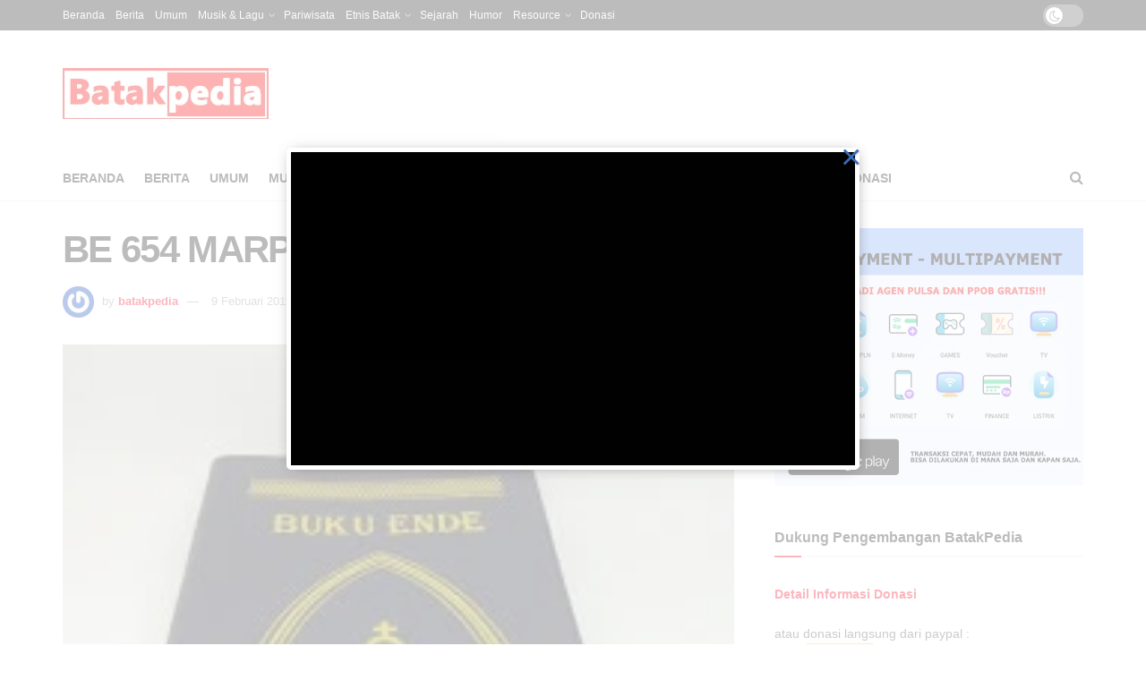

--- FILE ---
content_type: text/html; charset=UTF-8
request_url: https://batakpedia.org/be-654-marpungu-sude/
body_size: 34704
content:
<!doctype html>
<!--[if lt IE 7]> <html class="no-js lt-ie9 lt-ie8 lt-ie7" lang="id"> <![endif]-->
<!--[if IE 7]>    <html class="no-js lt-ie9 lt-ie8" lang="id"> <![endif]-->
<!--[if IE 8]>    <html class="no-js lt-ie9" lang="id"> <![endif]-->
<!--[if IE 9]>    <html class="no-js lt-ie10" lang="id"> <![endif]-->
<!--[if gt IE 8]><!--> <html class="no-js" lang="id"> <!--<![endif]-->
<head>
    <meta http-equiv="Content-Type" content="text/html; charset=UTF-8" />
    <meta name='viewport' content='width=device-width, initial-scale=1, user-scalable=yes' />
    <link rel="profile" href="http://gmpg.org/xfn/11" />
    <link rel="pingback" href="https://batakpedia.org/xmlrpc.php" />
    <title>BE 654 MARPUNGU SUDE &#8211; BatakPedia</title>
<meta name='robots' content='max-image-preview:large' />
			<script type="text/javascript">
			  var jnews_ajax_url = '/?ajax-request=jnews'
			</script>
			<script type="text/javascript">;window.jnews=window.jnews||{},window.jnews.library=window.jnews.library||{},window.jnews.library=function(){"use strict";var e=this;e.win=window,e.doc=document,e.noop=function(){},e.globalBody=e.doc.getElementsByTagName("body")[0],e.globalBody=e.globalBody?e.globalBody:e.doc,e.win.jnewsDataStorage=e.win.jnewsDataStorage||{_storage:new WeakMap,put:function(e,t,n){this._storage.has(e)||this._storage.set(e,new Map),this._storage.get(e).set(t,n)},get:function(e,t){return this._storage.get(e).get(t)},has:function(e,t){return this._storage.has(e)&&this._storage.get(e).has(t)},remove:function(e,t){var n=this._storage.get(e).delete(t);return 0===!this._storage.get(e).size&&this._storage.delete(e),n}},e.windowWidth=function(){return e.win.innerWidth||e.docEl.clientWidth||e.globalBody.clientWidth},e.windowHeight=function(){return e.win.innerHeight||e.docEl.clientHeight||e.globalBody.clientHeight},e.requestAnimationFrame=e.win.requestAnimationFrame||e.win.webkitRequestAnimationFrame||e.win.mozRequestAnimationFrame||e.win.msRequestAnimationFrame||window.oRequestAnimationFrame||function(e){return setTimeout(e,1e3/60)},e.cancelAnimationFrame=e.win.cancelAnimationFrame||e.win.webkitCancelAnimationFrame||e.win.webkitCancelRequestAnimationFrame||e.win.mozCancelAnimationFrame||e.win.msCancelRequestAnimationFrame||e.win.oCancelRequestAnimationFrame||function(e){clearTimeout(e)},e.classListSupport="classList"in document.createElement("_"),e.hasClass=e.classListSupport?function(e,t){return e.classList.contains(t)}:function(e,t){return e.className.indexOf(t)>=0},e.addClass=e.classListSupport?function(t,n){e.hasClass(t,n)||t.classList.add(n)}:function(t,n){e.hasClass(t,n)||(t.className+=" "+n)},e.removeClass=e.classListSupport?function(t,n){e.hasClass(t,n)&&t.classList.remove(n)}:function(t,n){e.hasClass(t,n)&&(t.className=t.className.replace(n,""))},e.objKeys=function(e){var t=[];for(var n in e)Object.prototype.hasOwnProperty.call(e,n)&&t.push(n);return t},e.isObjectSame=function(e,t){var n=!0;return JSON.stringify(e)!==JSON.stringify(t)&&(n=!1),n},e.extend=function(){for(var e,t,n,o=arguments[0]||{},i=1,a=arguments.length;i<a;i++)if(null!==(e=arguments[i]))for(t in e)o!==(n=e[t])&&void 0!==n&&(o[t]=n);return o},e.dataStorage=e.win.jnewsDataStorage,e.isVisible=function(e){return 0!==e.offsetWidth&&0!==e.offsetHeight||e.getBoundingClientRect().length},e.getHeight=function(e){return e.offsetHeight||e.clientHeight||e.getBoundingClientRect().height},e.getWidth=function(e){return e.offsetWidth||e.clientWidth||e.getBoundingClientRect().width},e.supportsPassive=!1;try{var t=Object.defineProperty({},"passive",{get:function(){e.supportsPassive=!0}});"createEvent"in e.doc?e.win.addEventListener("test",null,t):"fireEvent"in e.doc&&e.win.attachEvent("test",null)}catch(e){}e.passiveOption=!!e.supportsPassive&&{passive:!0},e.setStorage=function(e,t){e="jnews-"+e;var n={expired:Math.floor(((new Date).getTime()+432e5)/1e3)};t=Object.assign(n,t);localStorage.setItem(e,JSON.stringify(t))},e.getStorage=function(e){e="jnews-"+e;var t=localStorage.getItem(e);return null!==t&&0<t.length?JSON.parse(localStorage.getItem(e)):{}},e.expiredStorage=function(){var t,n="jnews-";for(var o in localStorage)o.indexOf(n)>-1&&"undefined"!==(t=e.getStorage(o.replace(n,""))).expired&&t.expired<Math.floor((new Date).getTime()/1e3)&&localStorage.removeItem(o)},e.addEvents=function(t,n,o){for(var i in n){var a=["touchstart","touchmove"].indexOf(i)>=0&&!o&&e.passiveOption;"createEvent"in e.doc?t.addEventListener(i,n[i],a):"fireEvent"in e.doc&&t.attachEvent("on"+i,n[i])}},e.removeEvents=function(t,n){for(var o in n)"createEvent"in e.doc?t.removeEventListener(o,n[o]):"fireEvent"in e.doc&&t.detachEvent("on"+o,n[o])},e.triggerEvents=function(t,n,o){var i;o=o||{detail:null};return"createEvent"in e.doc?(!(i=e.doc.createEvent("CustomEvent")||new CustomEvent(n)).initCustomEvent||i.initCustomEvent(n,!0,!1,o),void t.dispatchEvent(i)):"fireEvent"in e.doc?((i=e.doc.createEventObject()).eventType=n,void t.fireEvent("on"+i.eventType,i)):void 0},e.getParents=function(t,n){void 0===n&&(n=e.doc);for(var o=[],i=t.parentNode,a=!1;!a;)if(i){var r=i;r.querySelectorAll(n).length?a=!0:(o.push(r),i=r.parentNode)}else o=[],a=!0;return o},e.forEach=function(e,t,n){for(var o=0,i=e.length;o<i;o++)t.call(n,e[o],o)},e.getText=function(e){return e.innerText||e.textContent},e.setText=function(e,t){var n="object"==typeof t?t.innerText||t.textContent:t;e.innerText&&(e.innerText=n),e.textContent&&(e.textContent=n)},e.httpBuildQuery=function(t){return e.objKeys(t).reduce(function t(n){var o=arguments.length>1&&void 0!==arguments[1]?arguments[1]:null;return function(i,a){var r=n[a];a=encodeURIComponent(a);var s=o?"".concat(o,"[").concat(a,"]"):a;return null==r||"function"==typeof r?(i.push("".concat(s,"=")),i):["number","boolean","string"].includes(typeof r)?(i.push("".concat(s,"=").concat(encodeURIComponent(r))),i):(i.push(e.objKeys(r).reduce(t(r,s),[]).join("&")),i)}}(t),[]).join("&")},e.get=function(t,n,o,i){return o="function"==typeof o?o:e.noop,e.ajax("GET",t,n,o,i)},e.post=function(t,n,o,i){return o="function"==typeof o?o:e.noop,e.ajax("POST",t,n,o,i)},e.ajax=function(t,n,o,i,a){var r=new XMLHttpRequest,s=n,c=e.httpBuildQuery(o);if(t=-1!=["GET","POST"].indexOf(t)?t:"GET",r.open(t,s+("GET"==t?"?"+c:""),!0),"POST"==t&&r.setRequestHeader("Content-type","application/x-www-form-urlencoded"),r.setRequestHeader("X-Requested-With","XMLHttpRequest"),r.onreadystatechange=function(){4===r.readyState&&200<=r.status&&300>r.status&&"function"==typeof i&&i.call(void 0,r.response)},void 0!==a&&!a){return{xhr:r,send:function(){r.send("POST"==t?c:null)}}}return r.send("POST"==t?c:null),{xhr:r}},e.scrollTo=function(t,n,o){function i(e,t,n){this.start=this.position(),this.change=e-this.start,this.currentTime=0,this.increment=20,this.duration=void 0===n?500:n,this.callback=t,this.finish=!1,this.animateScroll()}return Math.easeInOutQuad=function(e,t,n,o){return(e/=o/2)<1?n/2*e*e+t:-n/2*(--e*(e-2)-1)+t},i.prototype.stop=function(){this.finish=!0},i.prototype.move=function(t){e.doc.documentElement.scrollTop=t,e.globalBody.parentNode.scrollTop=t,e.globalBody.scrollTop=t},i.prototype.position=function(){return e.doc.documentElement.scrollTop||e.globalBody.parentNode.scrollTop||e.globalBody.scrollTop},i.prototype.animateScroll=function(){this.currentTime+=this.increment;var t=Math.easeInOutQuad(this.currentTime,this.start,this.change,this.duration);this.move(t),this.currentTime<this.duration&&!this.finish?e.requestAnimationFrame.call(e.win,this.animateScroll.bind(this)):this.callback&&"function"==typeof this.callback&&this.callback()},new i(t,n,o)},e.unwrap=function(t){var n,o=t;e.forEach(t,(function(e,t){n?n+=e:n=e})),o.replaceWith(n)},e.performance={start:function(e){performance.mark(e+"Start")},stop:function(e){performance.mark(e+"End"),performance.measure(e,e+"Start",e+"End")}},e.fps=function(){var t=0,n=0,o=0;!function(){var i=t=0,a=0,r=0,s=document.getElementById("fpsTable"),c=function(t){void 0===document.getElementsByTagName("body")[0]?e.requestAnimationFrame.call(e.win,(function(){c(t)})):document.getElementsByTagName("body")[0].appendChild(t)};null===s&&((s=document.createElement("div")).style.position="fixed",s.style.top="120px",s.style.left="10px",s.style.width="100px",s.style.height="20px",s.style.border="1px solid black",s.style.fontSize="11px",s.style.zIndex="100000",s.style.backgroundColor="white",s.id="fpsTable",c(s));var l=function(){o++,n=Date.now(),(a=(o/(r=(n-t)/1e3)).toPrecision(2))!=i&&(i=a,s.innerHTML=i+"fps"),1<r&&(t=n,o=0),e.requestAnimationFrame.call(e.win,l)};l()}()},e.instr=function(e,t){for(var n=0;n<t.length;n++)if(-1!==e.toLowerCase().indexOf(t[n].toLowerCase()))return!0},e.winLoad=function(t,n){function o(o){if("complete"===e.doc.readyState||"interactive"===e.doc.readyState)return!o||n?setTimeout(t,n||1):t(o),1}o()||e.addEvents(e.win,{load:o})},e.docReady=function(t,n){function o(o){if("complete"===e.doc.readyState||"interactive"===e.doc.readyState)return!o||n?setTimeout(t,n||1):t(o),1}o()||e.addEvents(e.doc,{DOMContentLoaded:o})},e.fireOnce=function(){e.docReady((function(){e.assets=e.assets||[],e.assets.length&&(e.boot(),e.load_assets())}),50)},e.boot=function(){e.length&&e.doc.querySelectorAll("style[media]").forEach((function(e){"not all"==e.getAttribute("media")&&e.removeAttribute("media")}))},e.create_js=function(t,n){var o=e.doc.createElement("script");switch(o.setAttribute("src",t),n){case"defer":o.setAttribute("defer",!0);break;case"async":o.setAttribute("async",!0);break;case"deferasync":o.setAttribute("defer",!0),o.setAttribute("async",!0)}e.globalBody.appendChild(o)},e.load_assets=function(){"object"==typeof e.assets&&e.forEach(e.assets.slice(0),(function(t,n){var o="";t.defer&&(o+="defer"),t.async&&(o+="async"),e.create_js(t.url,o);var i=e.assets.indexOf(t);i>-1&&e.assets.splice(i,1)})),e.assets=jnewsoption.au_scripts=window.jnewsads=[]},e.setCookie=function(e,t,n){var o="";if(n){var i=new Date;i.setTime(i.getTime()+24*n*60*60*1e3),o="; expires="+i.toUTCString()}document.cookie=e+"="+(t||"")+o+"; path=/"},e.getCookie=function(e){for(var t=e+"=",n=document.cookie.split(";"),o=0;o<n.length;o++){for(var i=n[o];" "==i.charAt(0);)i=i.substring(1,i.length);if(0==i.indexOf(t))return i.substring(t.length,i.length)}return null},e.eraseCookie=function(e){document.cookie=e+"=; Path=/; Expires=Thu, 01 Jan 1970 00:00:01 GMT;"},e.docReady((function(){e.globalBody=e.globalBody==e.doc?e.doc.getElementsByTagName("body")[0]:e.globalBody,e.globalBody=e.globalBody?e.globalBody:e.doc})),e.winLoad((function(){e.winLoad((function(){var t=!1;if(void 0!==window.jnewsadmin)if(void 0!==window.file_version_checker){var n=e.objKeys(window.file_version_checker);n.length?n.forEach((function(e){t||"10.0.4"===window.file_version_checker[e]||(t=!0)})):t=!0}else t=!0;t&&(window.jnewsHelper.getMessage(),window.jnewsHelper.getNotice())}),2500)}))},window.jnews.library=new window.jnews.library;</script><link rel='dns-prefetch' href='//code.responsivevoice.org' />
<link rel='dns-prefetch' href='//secure.gravatar.com' />
<link rel='dns-prefetch' href='//stats.wp.com' />
<link rel='dns-prefetch' href='//v0.wordpress.com' />
<link rel='dns-prefetch' href='//jetpack.wordpress.com' />
<link rel='dns-prefetch' href='//s0.wp.com' />
<link rel='dns-prefetch' href='//public-api.wordpress.com' />
<link rel='dns-prefetch' href='//0.gravatar.com' />
<link rel='dns-prefetch' href='//1.gravatar.com' />
<link rel='dns-prefetch' href='//2.gravatar.com' />
<link rel="alternate" type="application/rss+xml" title="BatakPedia &raquo; Feed" href="https://batakpedia.org/feed/" />
<link rel="alternate" type="application/rss+xml" title="BatakPedia &raquo; Umpan Komentar" href="https://batakpedia.org/comments/feed/" />
<link rel="alternate" type="application/rss+xml" title="BatakPedia &raquo; BE 654 MARPUNGU SUDE Umpan Komentar" href="https://batakpedia.org/be-654-marpungu-sude/feed/" />
<link rel="alternate" title="oEmbed (JSON)" type="application/json+oembed" href="https://batakpedia.org/wp-json/oembed/1.0/embed?url=https%3A%2F%2Fbatakpedia.org%2Fbe-654-marpungu-sude%2F" />
<link rel="alternate" title="oEmbed (XML)" type="text/xml+oembed" href="https://batakpedia.org/wp-json/oembed/1.0/embed?url=https%3A%2F%2Fbatakpedia.org%2Fbe-654-marpungu-sude%2F&#038;format=xml" />
<style id='wp-img-auto-sizes-contain-inline-css' type='text/css'>
img:is([sizes=auto i],[sizes^="auto," i]){contain-intrinsic-size:3000px 1500px}
/*# sourceURL=wp-img-auto-sizes-contain-inline-css */
</style>
<style id='wp-emoji-styles-inline-css' type='text/css'>

	img.wp-smiley, img.emoji {
		display: inline !important;
		border: none !important;
		box-shadow: none !important;
		height: 1em !important;
		width: 1em !important;
		margin: 0 0.07em !important;
		vertical-align: -0.1em !important;
		background: none !important;
		padding: 0 !important;
	}
/*# sourceURL=wp-emoji-styles-inline-css */
</style>
<link rel='stylesheet' id='wp-block-library-css' href='https://batakpedia.org/wp-includes/css/dist/block-library/style.min.css?ver=86427850f957b30ebfeb4c547aed7d8e' type='text/css' media='all' />
<style id='global-styles-inline-css' type='text/css'>
:root{--wp--preset--aspect-ratio--square: 1;--wp--preset--aspect-ratio--4-3: 4/3;--wp--preset--aspect-ratio--3-4: 3/4;--wp--preset--aspect-ratio--3-2: 3/2;--wp--preset--aspect-ratio--2-3: 2/3;--wp--preset--aspect-ratio--16-9: 16/9;--wp--preset--aspect-ratio--9-16: 9/16;--wp--preset--color--black: #000000;--wp--preset--color--cyan-bluish-gray: #abb8c3;--wp--preset--color--white: #ffffff;--wp--preset--color--pale-pink: #f78da7;--wp--preset--color--vivid-red: #cf2e2e;--wp--preset--color--luminous-vivid-orange: #ff6900;--wp--preset--color--luminous-vivid-amber: #fcb900;--wp--preset--color--light-green-cyan: #7bdcb5;--wp--preset--color--vivid-green-cyan: #00d084;--wp--preset--color--pale-cyan-blue: #8ed1fc;--wp--preset--color--vivid-cyan-blue: #0693e3;--wp--preset--color--vivid-purple: #9b51e0;--wp--preset--gradient--vivid-cyan-blue-to-vivid-purple: linear-gradient(135deg,rgb(6,147,227) 0%,rgb(155,81,224) 100%);--wp--preset--gradient--light-green-cyan-to-vivid-green-cyan: linear-gradient(135deg,rgb(122,220,180) 0%,rgb(0,208,130) 100%);--wp--preset--gradient--luminous-vivid-amber-to-luminous-vivid-orange: linear-gradient(135deg,rgb(252,185,0) 0%,rgb(255,105,0) 100%);--wp--preset--gradient--luminous-vivid-orange-to-vivid-red: linear-gradient(135deg,rgb(255,105,0) 0%,rgb(207,46,46) 100%);--wp--preset--gradient--very-light-gray-to-cyan-bluish-gray: linear-gradient(135deg,rgb(238,238,238) 0%,rgb(169,184,195) 100%);--wp--preset--gradient--cool-to-warm-spectrum: linear-gradient(135deg,rgb(74,234,220) 0%,rgb(151,120,209) 20%,rgb(207,42,186) 40%,rgb(238,44,130) 60%,rgb(251,105,98) 80%,rgb(254,248,76) 100%);--wp--preset--gradient--blush-light-purple: linear-gradient(135deg,rgb(255,206,236) 0%,rgb(152,150,240) 100%);--wp--preset--gradient--blush-bordeaux: linear-gradient(135deg,rgb(254,205,165) 0%,rgb(254,45,45) 50%,rgb(107,0,62) 100%);--wp--preset--gradient--luminous-dusk: linear-gradient(135deg,rgb(255,203,112) 0%,rgb(199,81,192) 50%,rgb(65,88,208) 100%);--wp--preset--gradient--pale-ocean: linear-gradient(135deg,rgb(255,245,203) 0%,rgb(182,227,212) 50%,rgb(51,167,181) 100%);--wp--preset--gradient--electric-grass: linear-gradient(135deg,rgb(202,248,128) 0%,rgb(113,206,126) 100%);--wp--preset--gradient--midnight: linear-gradient(135deg,rgb(2,3,129) 0%,rgb(40,116,252) 100%);--wp--preset--font-size--small: 13px;--wp--preset--font-size--medium: 20px;--wp--preset--font-size--large: 36px;--wp--preset--font-size--x-large: 42px;--wp--preset--spacing--20: 0.44rem;--wp--preset--spacing--30: 0.67rem;--wp--preset--spacing--40: 1rem;--wp--preset--spacing--50: 1.5rem;--wp--preset--spacing--60: 2.25rem;--wp--preset--spacing--70: 3.38rem;--wp--preset--spacing--80: 5.06rem;--wp--preset--shadow--natural: 6px 6px 9px rgba(0, 0, 0, 0.2);--wp--preset--shadow--deep: 12px 12px 50px rgba(0, 0, 0, 0.4);--wp--preset--shadow--sharp: 6px 6px 0px rgba(0, 0, 0, 0.2);--wp--preset--shadow--outlined: 6px 6px 0px -3px rgb(255, 255, 255), 6px 6px rgb(0, 0, 0);--wp--preset--shadow--crisp: 6px 6px 0px rgb(0, 0, 0);}:where(.is-layout-flex){gap: 0.5em;}:where(.is-layout-grid){gap: 0.5em;}body .is-layout-flex{display: flex;}.is-layout-flex{flex-wrap: wrap;align-items: center;}.is-layout-flex > :is(*, div){margin: 0;}body .is-layout-grid{display: grid;}.is-layout-grid > :is(*, div){margin: 0;}:where(.wp-block-columns.is-layout-flex){gap: 2em;}:where(.wp-block-columns.is-layout-grid){gap: 2em;}:where(.wp-block-post-template.is-layout-flex){gap: 1.25em;}:where(.wp-block-post-template.is-layout-grid){gap: 1.25em;}.has-black-color{color: var(--wp--preset--color--black) !important;}.has-cyan-bluish-gray-color{color: var(--wp--preset--color--cyan-bluish-gray) !important;}.has-white-color{color: var(--wp--preset--color--white) !important;}.has-pale-pink-color{color: var(--wp--preset--color--pale-pink) !important;}.has-vivid-red-color{color: var(--wp--preset--color--vivid-red) !important;}.has-luminous-vivid-orange-color{color: var(--wp--preset--color--luminous-vivid-orange) !important;}.has-luminous-vivid-amber-color{color: var(--wp--preset--color--luminous-vivid-amber) !important;}.has-light-green-cyan-color{color: var(--wp--preset--color--light-green-cyan) !important;}.has-vivid-green-cyan-color{color: var(--wp--preset--color--vivid-green-cyan) !important;}.has-pale-cyan-blue-color{color: var(--wp--preset--color--pale-cyan-blue) !important;}.has-vivid-cyan-blue-color{color: var(--wp--preset--color--vivid-cyan-blue) !important;}.has-vivid-purple-color{color: var(--wp--preset--color--vivid-purple) !important;}.has-black-background-color{background-color: var(--wp--preset--color--black) !important;}.has-cyan-bluish-gray-background-color{background-color: var(--wp--preset--color--cyan-bluish-gray) !important;}.has-white-background-color{background-color: var(--wp--preset--color--white) !important;}.has-pale-pink-background-color{background-color: var(--wp--preset--color--pale-pink) !important;}.has-vivid-red-background-color{background-color: var(--wp--preset--color--vivid-red) !important;}.has-luminous-vivid-orange-background-color{background-color: var(--wp--preset--color--luminous-vivid-orange) !important;}.has-luminous-vivid-amber-background-color{background-color: var(--wp--preset--color--luminous-vivid-amber) !important;}.has-light-green-cyan-background-color{background-color: var(--wp--preset--color--light-green-cyan) !important;}.has-vivid-green-cyan-background-color{background-color: var(--wp--preset--color--vivid-green-cyan) !important;}.has-pale-cyan-blue-background-color{background-color: var(--wp--preset--color--pale-cyan-blue) !important;}.has-vivid-cyan-blue-background-color{background-color: var(--wp--preset--color--vivid-cyan-blue) !important;}.has-vivid-purple-background-color{background-color: var(--wp--preset--color--vivid-purple) !important;}.has-black-border-color{border-color: var(--wp--preset--color--black) !important;}.has-cyan-bluish-gray-border-color{border-color: var(--wp--preset--color--cyan-bluish-gray) !important;}.has-white-border-color{border-color: var(--wp--preset--color--white) !important;}.has-pale-pink-border-color{border-color: var(--wp--preset--color--pale-pink) !important;}.has-vivid-red-border-color{border-color: var(--wp--preset--color--vivid-red) !important;}.has-luminous-vivid-orange-border-color{border-color: var(--wp--preset--color--luminous-vivid-orange) !important;}.has-luminous-vivid-amber-border-color{border-color: var(--wp--preset--color--luminous-vivid-amber) !important;}.has-light-green-cyan-border-color{border-color: var(--wp--preset--color--light-green-cyan) !important;}.has-vivid-green-cyan-border-color{border-color: var(--wp--preset--color--vivid-green-cyan) !important;}.has-pale-cyan-blue-border-color{border-color: var(--wp--preset--color--pale-cyan-blue) !important;}.has-vivid-cyan-blue-border-color{border-color: var(--wp--preset--color--vivid-cyan-blue) !important;}.has-vivid-purple-border-color{border-color: var(--wp--preset--color--vivid-purple) !important;}.has-vivid-cyan-blue-to-vivid-purple-gradient-background{background: var(--wp--preset--gradient--vivid-cyan-blue-to-vivid-purple) !important;}.has-light-green-cyan-to-vivid-green-cyan-gradient-background{background: var(--wp--preset--gradient--light-green-cyan-to-vivid-green-cyan) !important;}.has-luminous-vivid-amber-to-luminous-vivid-orange-gradient-background{background: var(--wp--preset--gradient--luminous-vivid-amber-to-luminous-vivid-orange) !important;}.has-luminous-vivid-orange-to-vivid-red-gradient-background{background: var(--wp--preset--gradient--luminous-vivid-orange-to-vivid-red) !important;}.has-very-light-gray-to-cyan-bluish-gray-gradient-background{background: var(--wp--preset--gradient--very-light-gray-to-cyan-bluish-gray) !important;}.has-cool-to-warm-spectrum-gradient-background{background: var(--wp--preset--gradient--cool-to-warm-spectrum) !important;}.has-blush-light-purple-gradient-background{background: var(--wp--preset--gradient--blush-light-purple) !important;}.has-blush-bordeaux-gradient-background{background: var(--wp--preset--gradient--blush-bordeaux) !important;}.has-luminous-dusk-gradient-background{background: var(--wp--preset--gradient--luminous-dusk) !important;}.has-pale-ocean-gradient-background{background: var(--wp--preset--gradient--pale-ocean) !important;}.has-electric-grass-gradient-background{background: var(--wp--preset--gradient--electric-grass) !important;}.has-midnight-gradient-background{background: var(--wp--preset--gradient--midnight) !important;}.has-small-font-size{font-size: var(--wp--preset--font-size--small) !important;}.has-medium-font-size{font-size: var(--wp--preset--font-size--medium) !important;}.has-large-font-size{font-size: var(--wp--preset--font-size--large) !important;}.has-x-large-font-size{font-size: var(--wp--preset--font-size--x-large) !important;}
/*# sourceURL=global-styles-inline-css */
</style>

<style id='classic-theme-styles-inline-css' type='text/css'>
/*! This file is auto-generated */
.wp-block-button__link{color:#fff;background-color:#32373c;border-radius:9999px;box-shadow:none;text-decoration:none;padding:calc(.667em + 2px) calc(1.333em + 2px);font-size:1.125em}.wp-block-file__button{background:#32373c;color:#fff;text-decoration:none}
/*# sourceURL=/wp-includes/css/classic-themes.min.css */
</style>
<link rel='stylesheet' id='wptelegram_widget-public-0-css' href='https://batakpedia.org/wp-content/plugins/wptelegram-widget/assets/build/dist/public-DEib7km8.css' type='text/css' media='all' />
<link rel='stylesheet' id='wp-components-css' href='https://batakpedia.org/wp-includes/css/dist/components/style.min.css?ver=86427850f957b30ebfeb4c547aed7d8e' type='text/css' media='all' />
<link rel='stylesheet' id='wptelegram_widget-blocks-0-css' href='https://batakpedia.org/wp-content/plugins/wptelegram-widget/assets/build/dist/blocks-C9ogPNk6.css' type='text/css' media='all' />
<style id='wptelegram_widget-blocks-0-inline-css' type='text/css'>
:root {--wptelegram-widget-join-link-bg-color: #389ce9;--wptelegram-widget-join-link-color: #fff}
/*# sourceURL=wptelegram_widget-blocks-0-inline-css */
</style>
<link rel='stylesheet' id='wordroid-css' href='https://batakpedia.org/wp-content/plugins/WorDroid-Plugin/public/css/wordroid-public.css?ver=1.0.0' type='text/css' media='all' />
<link rel='stylesheet' id='contact-form-7-css' href='https://batakpedia.org/wp-content/plugins/contact-form-7/includes/css/styles.css?ver=6.1.4' type='text/css' media='all' />
<link rel='stylesheet' id='rv-style-css' href='https://batakpedia.org/wp-content/plugins/responsivevoice-text-to-speech/includes/css/responsivevoice.css?ver=86427850f957b30ebfeb4c547aed7d8e' type='text/css' media='all' />
<link rel='stylesheet' id='sr7css-css' href='//batakpedia.org/wp-content/plugins/revslider/public/css/sr7.css?ver=6.7.21' type='text/css' media='all' />
<link rel='stylesheet' id='js_composer_front-css' href='https://batakpedia.org/wp-content/plugins/js_composer/assets/css/js_composer.min.css?ver=8.7.2' type='text/css' media='all' />
<link rel='stylesheet' id='font-awesome-css' href='https://batakpedia.org/wp-content/themes/indonews/assets/fonts/font-awesome/font-awesome.min.css?ver=12.0.2' type='text/css' media='all' />
<link rel='stylesheet' id='jnews-icon-css' href='https://batakpedia.org/wp-content/themes/indonews/assets/fonts/jegicon/jegicon.css?ver=12.0.2' type='text/css' media='all' />
<link rel='stylesheet' id='jscrollpane-css' href='https://batakpedia.org/wp-content/themes/indonews/assets/css/jquery.jscrollpane.css?ver=12.0.2' type='text/css' media='all' />
<link rel='stylesheet' id='oknav-css' href='https://batakpedia.org/wp-content/themes/indonews/assets/css/okayNav.css?ver=12.0.2' type='text/css' media='all' />
<link rel='stylesheet' id='magnific-popup-css' href='https://batakpedia.org/wp-content/themes/indonews/assets/css/magnific-popup.css?ver=12.0.2' type='text/css' media='all' />
<link rel='stylesheet' id='chosen-css' href='https://batakpedia.org/wp-content/themes/indonews/assets/css/chosen/chosen.css?ver=12.0.2' type='text/css' media='all' />
<link rel='stylesheet' id='jnews-main-css' href='https://batakpedia.org/wp-content/themes/indonews/assets/css/main.css?ver=12.0.2' type='text/css' media='all' />
<link rel='stylesheet' id='jnews-pages-css' href='https://batakpedia.org/wp-content/themes/indonews/assets/css/pages.css?ver=12.0.2' type='text/css' media='all' />
<link rel='stylesheet' id='jnews-single-css' href='https://batakpedia.org/wp-content/themes/indonews/assets/css/single.css?ver=12.0.2' type='text/css' media='all' />
<link rel='stylesheet' id='jnews-responsive-css' href='https://batakpedia.org/wp-content/themes/indonews/assets/css/responsive.css?ver=12.0.2' type='text/css' media='all' />
<link rel='stylesheet' id='jnews-pb-temp-css' href='https://batakpedia.org/wp-content/themes/indonews/assets/css/pb-temp.css?ver=12.0.2' type='text/css' media='all' />
<link rel='stylesheet' id='jnews-js-composer-css' href='https://batakpedia.org/wp-content/themes/indonews/assets/css/js-composer-frontend.css?ver=12.0.2' type='text/css' media='all' />
<link rel='stylesheet' id='jnews-style-css' href='https://batakpedia.org/wp-content/themes/indonews/style.css?ver=12.0.2' type='text/css' media='all' />
<link rel='stylesheet' id='jnews-darkmode-css' href='https://batakpedia.org/wp-content/themes/indonews/assets/css/darkmode.css?ver=12.0.2' type='text/css' media='all' />
<link rel='stylesheet' id='lepopup-style-css' href='https://batakpedia.org/wp-content/plugins/halfdata-green-popups/css/style.css?ver=7.5' type='text/css' media='all' />
<link rel='stylesheet' id='airdatepicker-css' href='https://batakpedia.org/wp-content/plugins/halfdata-green-popups/css/airdatepicker.css?ver=7.5' type='text/css' media='all' />
<script type="text/javascript" src="https://batakpedia.org/wp-includes/js/jquery/jquery.min.js?ver=3.7.1" id="jquery-core-js"></script>
<script type="text/javascript" src="https://batakpedia.org/wp-includes/js/jquery/jquery-migrate.min.js?ver=3.4.1" id="jquery-migrate-js"></script>
<script type="text/javascript" src="https://batakpedia.org/wp-content/plugins/WorDroid-Plugin/public/js/wordroid-public.js?ver=1.0.0" id="wordroid-js"></script>
<script type="text/javascript" src="https://code.responsivevoice.org/responsivevoice.js" id="responsive-voice-js"></script>
<script type="text/javascript" src="//batakpedia.org/wp-content/plugins/revslider/public/js/libs/tptools.js?ver=6.7.21" id="tp-tools-js" async="async" data-wp-strategy="async"></script>
<script type="text/javascript" src="//batakpedia.org/wp-content/plugins/revslider/public/js/sr7.js?ver=6.7.21" id="sr7-js" async="async" data-wp-strategy="async"></script>
<script></script><link rel="https://api.w.org/" href="https://batakpedia.org/wp-json/" /><link rel="alternate" title="JSON" type="application/json" href="https://batakpedia.org/wp-json/wp/v2/posts/8765" /><link rel="EditURI" type="application/rsd+xml" title="RSD" href="https://batakpedia.org/xmlrpc.php?rsd" />

<link rel="canonical" href="https://batakpedia.org/be-654-marpungu-sude/" />
<link rel='shortlink' href='https://batakpedia.org/?p=8765' />
	<style>img#wpstats{display:none}</style>
		      <meta name="onesignal" content="wordpress-plugin"/>
            <script>

      window.OneSignalDeferred = window.OneSignalDeferred || [];

      OneSignalDeferred.push(function(OneSignal) {
        var oneSignal_options = {};
        window._oneSignalInitOptions = oneSignal_options;

        oneSignal_options['serviceWorkerParam'] = { scope: '/' };
oneSignal_options['serviceWorkerPath'] = 'OneSignalSDKWorker.js.php';

        OneSignal.Notifications.setDefaultUrl("https://batakpedia.org");

        oneSignal_options['wordpress'] = true;
oneSignal_options['appId'] = '86988b5b-5a31-4cdc-85c1-da390a16d46d';
oneSignal_options['allowLocalhostAsSecureOrigin'] = true;
oneSignal_options['welcomeNotification'] = { };
oneSignal_options['welcomeNotification']['title'] = "BatakPedia.org";
oneSignal_options['welcomeNotification']['message'] = "Terima kasih telah mengaktifkan notifikasi untuk mendapatkan berita terkini dari BatakPedia.org";
oneSignal_options['path'] = "https://batakpedia.org/wp-content/plugins/onesignal-free-web-push-notifications/sdk_files/";
oneSignal_options['promptOptions'] = { };
oneSignal_options['promptOptions']['actionMessage'] = "Aktifkan notifikasi untuk mendapatkan berita terkini dari BatakPedia";
oneSignal_options['promptOptions']['exampleNotificationTitleDesktop'] = "BatakPedia.org";
oneSignal_options['promptOptions']['exampleNotificationMessageDesktop'] = "Aktifkan notifikasi untuk mendapatkan berita terkini dari BatakPedia";
oneSignal_options['promptOptions']['exampleNotificationTitleMobile'] = "BatakPedia.org";
oneSignal_options['promptOptions']['exampleNotificationMessageMobile'] = "Aktifkan notifikasi untuk mendapatkan berita terkini dari BatakPedia";
oneSignal_options['promptOptions']['exampleNotificationCaption'] = "Notifikasi dapat dimatikan kapanpun melalui pengaturan browser.";
oneSignal_options['promptOptions']['acceptButtonText'] = "Ya";
oneSignal_options['promptOptions']['cancelButtonText'] = "Tidak";
oneSignal_options['promptOptions']['autoAcceptTitle'] = "Klik  Allow";
              OneSignal.init(window._oneSignalInitOptions);
              OneSignal.Slidedown.promptPush()      });

      function documentInitOneSignal() {
        var oneSignal_elements = document.getElementsByClassName("OneSignal-prompt");

        var oneSignalLinkClickHandler = function(event) { OneSignal.Notifications.requestPermission(); event.preventDefault(); };        for(var i = 0; i < oneSignal_elements.length; i++)
          oneSignal_elements[i].addEventListener('click', oneSignalLinkClickHandler, false);
      }

      if (document.readyState === 'complete') {
           documentInitOneSignal();
      }
      else {
           window.addEventListener("load", function(event){
               documentInitOneSignal();
          });
      }
    </script>
<meta name="generator" content="Powered by WPBakery Page Builder - drag and drop page builder for WordPress."/>
<link rel="preconnect" href="https://fonts.googleapis.com">
<link rel="preconnect" href="https://fonts.gstatic.com/" crossorigin>
<meta name="generator" content="Powered by Slider Revolution 6.7.21 - responsive, Mobile-Friendly Slider Plugin for WordPress with comfortable drag and drop interface." />

		<script>var lepopup_customjs_handlers={};var lepopup_cookie_value="ilovefamily";var lepopup_events_data={};var lepopup_content_id="8765";</script><script>function lepopup_add_event(_event,_data){if(typeof _lepopup_add_event == typeof undefined){jQuery(document).ready(function(){_lepopup_add_event(_event,_data);});}else{_lepopup_add_event(_event,_data);}}</script><script type='application/ld+json'>{"@context":"http:\/\/schema.org","@type":"Organization","@id":"https:\/\/batakpedia.org\/#organization","url":"https:\/\/batakpedia.org\/","name":"","logo":{"@type":"ImageObject","url":""},"sameAs":["http:\/\/facebook.com","http:\/\/twitter.com"]}</script>
<script type='application/ld+json'>{"@context":"http:\/\/schema.org","@type":"WebSite","@id":"https:\/\/batakpedia.org\/#website","url":"https:\/\/batakpedia.org\/","name":"","potentialAction":{"@type":"SearchAction","target":"https:\/\/batakpedia.org\/?s={search_term_string}","query-input":"required name=search_term_string"}}</script>
<link rel="icon" href="https://batakpedia.org/wp-content/uploads/2017/08/cropped-batakpedia_512x512-32x32.png" sizes="32x32" />
<link rel="icon" href="https://batakpedia.org/wp-content/uploads/2017/08/cropped-batakpedia_512x512-192x192.png" sizes="192x192" />
<link rel="apple-touch-icon" href="https://batakpedia.org/wp-content/uploads/2017/08/cropped-batakpedia_512x512-180x180.png" />
<meta name="msapplication-TileImage" content="https://batakpedia.org/wp-content/uploads/2017/08/cropped-batakpedia_512x512-270x270.png" />
<script>
	window._tpt			??= {};
	window.SR7			??= {};
	_tpt.R				??= {};
	_tpt.R.fonts		??= {};
	_tpt.R.fonts.customFonts??= {};
	SR7.devMode			=  false;
	SR7.F 				??= {};
	SR7.G				??= {};
	SR7.LIB				??= {};
	SR7.E				??= {};
	SR7.E.gAddons		??= {};
	SR7.E.php 			??= {};
	SR7.E.nonce			= '96e23b50d5';
	SR7.E.ajaxurl		= 'https://batakpedia.org/wp-admin/admin-ajax.php';
	SR7.E.resturl		= 'https://batakpedia.org/wp-json/';
	SR7.E.slug_path		= 'revslider/revslider.php';
	SR7.E.slug			= 'revslider';
	SR7.E.plugin_url	= 'https://batakpedia.org/wp-content/plugins/revslider/';
	SR7.E.wp_plugin_url = 'https://batakpedia.org/wp-content/plugins/';
	SR7.E.revision		= '6.7.21';
	SR7.E.fontBaseUrl	= '';
	SR7.G.breakPoints 	= [1240,1024,768,480];
	SR7.E.modules 		= ['module','page','slide','layer','draw','animate','srtools','canvas','defaults','carousel','navigation','media','modifiers','migration'];
	SR7.E.libs 			= ['WEBGL'];
	SR7.E.css 			= ['csslp','cssbtns','cssfilters','cssnav','cssmedia'];
	SR7.E.resources		= {};
	SR7.JSON			??= {};
/*! Slider Revolution 7.0 - Page Processor */
!function(){"use strict";window.SR7??={},window._tpt??={},SR7.version="Slider Revolution 6.7.16",_tpt.getWinDim=function(t){_tpt.screenHeightWithUrlBar??=window.innerHeight;let e=SR7.F?.modal?.visible&&SR7.M[SR7.F.module.getIdByAlias(SR7.F.modal.requested)];_tpt.scrollBar=window.innerWidth!==document.documentElement.clientWidth||e&&window.innerWidth!==e.c.module.clientWidth,_tpt.winW=window.innerWidth-(_tpt.scrollBar||"prepare"==t?_tpt.scrollBarW??_tpt.mesureScrollBar():0),_tpt.winH=window.innerHeight,_tpt.winWAll=document.documentElement.clientWidth},_tpt.getResponsiveLevel=function(t,e){SR7.M[e];return _tpt.closestGE(t,_tpt.winWAll)},_tpt.mesureScrollBar=function(){let t=document.createElement("div");return t.className="RSscrollbar-measure",t.style.width="100px",t.style.height="100px",t.style.overflow="scroll",t.style.position="absolute",t.style.top="-9999px",document.body.appendChild(t),_tpt.scrollBarW=t.offsetWidth-t.clientWidth,document.body.removeChild(t),_tpt.scrollBarW},_tpt.loadCSS=async function(t,e,s){return s?_tpt.R.fonts.required[e].status=1:(_tpt.R[e]??={},_tpt.R[e].status=1),new Promise(((n,i)=>{if(_tpt.isStylesheetLoaded(t))s?_tpt.R.fonts.required[e].status=2:_tpt.R[e].status=2,n();else{const l=document.createElement("link");l.rel="stylesheet";let o="text",r="css";l["type"]=o+"/"+r,l.href=t,l.onload=()=>{s?_tpt.R.fonts.required[e].status=2:_tpt.R[e].status=2,n()},l.onerror=()=>{s?_tpt.R.fonts.required[e].status=3:_tpt.R[e].status=3,i(new Error(`Failed to load CSS: ${t}`))},document.head.appendChild(l)}}))},_tpt.addContainer=function(t){const{tag:e="div",id:s,class:n,datas:i,textContent:l,iHTML:o}=t,r=document.createElement(e);if(s&&""!==s&&(r.id=s),n&&""!==n&&(r.className=n),i)for(const[t,e]of Object.entries(i))"style"==t?r.style.cssText=e:r.setAttribute(`data-${t}`,e);return l&&(r.textContent=l),o&&(r.innerHTML=o),r},_tpt.collector=function(){return{fragment:new DocumentFragment,add(t){var e=_tpt.addContainer(t);return this.fragment.appendChild(e),e},append(t){t.appendChild(this.fragment)}}},_tpt.isStylesheetLoaded=function(t){let e=t.split("?")[0];return Array.from(document.querySelectorAll('link[rel="stylesheet"], link[rel="preload"]')).some((t=>t.href.split("?")[0]===e))},_tpt.preloader={requests:new Map,preloaderTemplates:new Map,show:function(t,e){if(!e||!t)return;const{type:s,color:n}=e;if(s<0||"off"==s)return;const i=`preloader_${s}`;let l=this.preloaderTemplates.get(i);l||(l=this.build(s,n),this.preloaderTemplates.set(i,l)),this.requests.has(t)||this.requests.set(t,{count:0});const o=this.requests.get(t);clearTimeout(o.timer),o.count++,1===o.count&&(o.timer=setTimeout((()=>{o.preloaderClone=l.cloneNode(!0),o.anim&&o.anim.kill(),void 0!==_tpt.gsap?o.anim=_tpt.gsap.fromTo(o.preloaderClone,1,{opacity:0},{opacity:1}):o.preloaderClone.classList.add("sr7-fade-in"),t.appendChild(o.preloaderClone)}),150))},hide:function(t){if(!this.requests.has(t))return;const e=this.requests.get(t);e.count--,e.count<0&&(e.count=0),e.anim&&e.anim.kill(),0===e.count&&(clearTimeout(e.timer),e.preloaderClone&&(e.preloaderClone.classList.remove("sr7-fade-in"),e.anim=_tpt.gsap.to(e.preloaderClone,.3,{opacity:0,onComplete:function(){e.preloaderClone.remove()}})))},state:function(t){if(!this.requests.has(t))return!1;return this.requests.get(t).count>0},build:(t,e="#ffffff",s="")=>{if(t<0||"off"===t)return null;const n=parseInt(t);if(t="prlt"+n,isNaN(n))return null;if(_tpt.loadCSS(SR7.E.plugin_url+"public/css/preloaders/t"+n+".css","preloader_"+t),isNaN(n)||n<6){const i=`background-color:${e}`,l=1===n||2==n?i:"",o=3===n||4==n?i:"",r=_tpt.collector();["dot1","dot2","bounce1","bounce2","bounce3"].forEach((t=>r.add({tag:"div",class:t,datas:{style:o}})));const d=_tpt.addContainer({tag:"sr7-prl",class:`${t} ${s}`,datas:{style:l}});return r.append(d),d}{let i={};if(7===n){let t;e.startsWith("#")?(t=e.replace("#",""),t=`rgba(${parseInt(t.substring(0,2),16)}, ${parseInt(t.substring(2,4),16)}, ${parseInt(t.substring(4,6),16)}, `):e.startsWith("rgb")&&(t=e.slice(e.indexOf("(")+1,e.lastIndexOf(")")).split(",").map((t=>t.trim())),t=`rgba(${t[0]}, ${t[1]}, ${t[2]}, `),t&&(i.style=`border-top-color: ${t}0.65); border-bottom-color: ${t}0.15); border-left-color: ${t}0.65); border-right-color: ${t}0.15)`)}else 12===n&&(i.style=`background:${e}`);const l=[10,0,4,2,5,9,0,4,4,2][n-6],o=_tpt.collector(),r=o.add({tag:"div",class:"sr7-prl-inner",datas:i});Array.from({length:l}).forEach((()=>r.appendChild(o.add({tag:"span",datas:{style:`background:${e}`}}))));const d=_tpt.addContainer({tag:"sr7-prl",class:`${t} ${s}`});return o.append(d),d}}},SR7.preLoader={show:(t,e)=>{"off"!==(SR7.M[t]?.settings?.pLoader?.type??"off")&&_tpt.preloader.show(e||SR7.M[t].c.module,SR7.M[t]?.settings?.pLoader??{color:"#fff",type:10})},hide:(t,e)=>{"off"!==(SR7.M[t]?.settings?.pLoader?.type??"off")&&_tpt.preloader.hide(e||SR7.M[t].c.module)},state:(t,e)=>_tpt.preloader.state(e||SR7.M[t].c.module)},_tpt.prepareModuleHeight=function(t){window.SR7.M??={},window.SR7.M[t.id]??={},"ignore"==t.googleFont&&(SR7.E.ignoreGoogleFont=!0);let e=window.SR7.M[t.id];if(null==_tpt.scrollBarW&&_tpt.mesureScrollBar(),e.c??={},e.states??={},e.settings??={},e.settings.size??={},t.fixed&&(e.settings.fixed=!0),e.c.module=document.getElementById(t.id),e.c.adjuster=e.c.module.getElementsByTagName("sr7-adjuster")[0],e.c.content=e.c.module.getElementsByTagName("sr7-content")[0],"carousel"==t.type&&(e.c.carousel=e.c.content.getElementsByTagName("sr7-carousel")[0]),null==e.c.module||null==e.c.module)return;t.plType&&t.plColor&&(e.settings.pLoader={type:t.plType,color:t.plColor}),void 0!==t.plType&&"off"!==t.plType&&SR7.preLoader.show(t.id,e.c.module),_tpt.winW||_tpt.getWinDim("prepare"),_tpt.getWinDim();let s=""+e.c.module.dataset?.modal;"modal"==s||"true"==s||"undefined"!==s&&"false"!==s||(e.settings.size.fullWidth=t.size.fullWidth,e.LEV??=_tpt.getResponsiveLevel(window.SR7.G.breakPoints,t.id),t.vpt=_tpt.fillArray(t.vpt,5),e.settings.vPort=t.vpt[e.LEV],void 0!==t.el&&"720"==t.el[4]&&t.gh[4]!==t.el[4]&&"960"==t.el[3]&&t.gh[3]!==t.el[3]&&"768"==t.el[2]&&t.gh[2]!==t.el[2]&&delete t.el,e.settings.size.height=null==t.el||null==t.el[e.LEV]||0==t.el[e.LEV]||"auto"==t.el[e.LEV]?_tpt.fillArray(t.gh,5,-1):_tpt.fillArray(t.el,5,-1),e.settings.size.width=_tpt.fillArray(t.gw,5,-1),e.settings.size.minHeight=_tpt.fillArray(t.mh??[0],5,-1),e.cacheSize={fullWidth:e.settings.size?.fullWidth,fullHeight:e.settings.size?.fullHeight},void 0!==t.off&&(t.off?.t&&(e.settings.size.m??={})&&(e.settings.size.m.t=t.off.t),t.off?.b&&(e.settings.size.m??={})&&(e.settings.size.m.b=t.off.b),t.off?.l&&(e.settings.size.p??={})&&(e.settings.size.p.l=t.off.l),t.off?.r&&(e.settings.size.p??={})&&(e.settings.size.p.r=t.off.r),e.offsetPrepared=!0),_tpt.updatePMHeight(t.id,t,!0))},_tpt.updatePMHeight=(t,e,s)=>{let n=SR7.M[t];var i=n.settings.size.fullWidth?_tpt.winW:n.c.module.parentNode.offsetWidth;i=0===i||isNaN(i)?_tpt.winW:i;let l=n.settings.size.width[n.LEV]||n.settings.size.width[n.LEV++]||n.settings.size.width[n.LEV--]||i,o=n.settings.size.height[n.LEV]||n.settings.size.height[n.LEV++]||n.settings.size.height[n.LEV--]||0,r=n.settings.size.minHeight[n.LEV]||n.settings.size.minHeight[n.LEV++]||n.settings.size.minHeight[n.LEV--]||0;if(o="auto"==o?0:o,o=parseInt(o),"carousel"!==e.type&&(i-=parseInt(e.onw??0)||0),n.MP=!n.settings.size.fullWidth&&i<l||_tpt.winW<l?Math.min(1,i/l):1,e.size.fullScreen||e.size.fullHeight){let t=parseInt(e.fho)||0,s=(""+e.fho).indexOf("%")>-1;e.newh=_tpt.winH-(s?_tpt.winH*t/100:t)}else e.newh=n.MP*Math.max(o,r);if(e.newh+=(parseInt(e.onh??0)||0)+(parseInt(e.carousel?.pt)||0)+(parseInt(e.carousel?.pb)||0),void 0!==e.slideduration&&(e.newh=Math.max(e.newh,parseInt(e.slideduration)/3)),e.shdw&&_tpt.buildShadow(e.id,e),n.c.adjuster.style.height=e.newh+"px",n.c.module.style.height=e.newh+"px",n.c.content.style.height=e.newh+"px",n.states.heightPrepared=!0,n.dims??={},n.dims.moduleRect=n.c.module.getBoundingClientRect(),n.c.content.style.left="-"+n.dims.moduleRect.left+"px",!n.settings.size.fullWidth)return s&&requestAnimationFrame((()=>{i!==n.c.module.parentNode.offsetWidth&&_tpt.updatePMHeight(e.id,e)})),void _tpt.bgStyle(e.id,e,window.innerWidth==_tpt.winW,!0);_tpt.bgStyle(e.id,e,window.innerWidth==_tpt.winW,!0),requestAnimationFrame((function(){s&&requestAnimationFrame((()=>{i!==n.c.module.parentNode.offsetWidth&&_tpt.updatePMHeight(e.id,e)}))})),n.earlyResizerFunction||(n.earlyResizerFunction=function(){requestAnimationFrame((function(){_tpt.getWinDim(),_tpt.moduleDefaults(e.id,e),_tpt.updateSlideBg(t,!0)}))},window.addEventListener("resize",n.earlyResizerFunction))},_tpt.buildShadow=function(t,e){let s=SR7.M[t];null==s.c.shadow&&(s.c.shadow=document.createElement("sr7-module-shadow"),s.c.shadow.classList.add("sr7-shdw-"+e.shdw),s.c.content.appendChild(s.c.shadow))},_tpt.bgStyle=async(t,e,s,n,i)=>{const l=SR7.M[t];if((e=e??l.settings).fixed&&!l.c.module.classList.contains("sr7-top-fixed")&&(l.c.module.classList.add("sr7-top-fixed"),l.c.module.style.position="fixed",l.c.module.style.width="100%",l.c.module.style.top="0px",l.c.module.style.left="0px",l.c.module.style.pointerEvents="none",l.c.module.style.zIndex=5e3,l.c.content.style.pointerEvents="none"),null==l.c.bgcanvas){let t=document.createElement("sr7-module-bg"),o=!1;if("string"==typeof e?.bg?.color&&e?.bg?.color.includes("{"))if(_tpt.gradient&&_tpt.gsap)e.bg.color=_tpt.gradient.convert(e.bg.color);else try{let t=JSON.parse(e.bg.color);(t?.orig||t?.string)&&(e.bg.color=JSON.parse(e.bg.color))}catch(t){return}let r="string"==typeof e?.bg?.color?e?.bg?.color||"transparent":e?.bg?.color?.string??e?.bg?.color?.orig??e?.bg?.color?.color??"transparent";if(t.style["background"+(String(r).includes("grad")?"":"Color")]=r,("transparent"!==r||i)&&(o=!0),l.offsetPrepared&&(t.style.visibility="hidden"),e?.bg?.image?.src&&(t.style.backgroundImage=`url(${e?.bg?.image.src})`,t.style.backgroundSize=""==(e.bg.image?.size??"")?"cover":e.bg.image.size,t.style.backgroundPosition=e.bg.image.position,t.style.backgroundRepeat=""==e.bg.image.repeat||null==e.bg.image.repeat?"no-repeat":e.bg.image.repeat,o=!0),!o)return;l.c.bgcanvas=t,e.size.fullWidth?t.style.width=_tpt.winW-(s&&_tpt.winH<document.body.offsetHeight?_tpt.scrollBarW:0)+"px":n&&(t.style.width=l.c.module.offsetWidth+"px"),e.sbt?.use?l.c.content.appendChild(l.c.bgcanvas):l.c.module.appendChild(l.c.bgcanvas)}l.c.bgcanvas.style.height=void 0!==e.newh?e.newh+"px":("carousel"==e.type?l.dims.module.h:l.dims.content.h)+"px",l.c.bgcanvas.style.left=!s&&e.sbt?.use||l.c.bgcanvas.closest("SR7-CONTENT")?"0px":"-"+(l?.dims?.moduleRect?.left??0)+"px"},_tpt.updateSlideBg=function(t,e){const s=SR7.M[t];let n=s.settings;s?.c?.bgcanvas&&(n.size.fullWidth?s.c.bgcanvas.style.width=_tpt.winW-(e&&_tpt.winH<document.body.offsetHeight?_tpt.scrollBarW:0)+"px":preparing&&(s.c.bgcanvas.style.width=s.c.module.offsetWidth+"px"))},_tpt.moduleDefaults=(t,e)=>{let s=SR7.M[t];null!=s&&null!=s.c&&null!=s.c.module&&(s.dims??={},s.dims.moduleRect=s.c.module.getBoundingClientRect(),s.c.content.style.left="-"+s.dims.moduleRect.left+"px",s.c.content.style.width=_tpt.winW-_tpt.scrollBarW+"px","carousel"==e.type&&(s.c.module.style.overflow="visible"),_tpt.bgStyle(t,e,window.innerWidth==_tpt.winW))},_tpt.getOffset=t=>{var e=t.getBoundingClientRect(),s=window.pageXOffset||document.documentElement.scrollLeft,n=window.pageYOffset||document.documentElement.scrollTop;return{top:e.top+n,left:e.left+s}},_tpt.fillArray=function(t,e){let s,n;t=Array.isArray(t)?t:[t];let i=Array(e),l=t.length;for(n=0;n<t.length;n++)i[n+(e-l)]=t[n],null==s&&"#"!==t[n]&&(s=t[n]);for(let t=0;t<e;t++)void 0!==i[t]&&"#"!=i[t]||(i[t]=s),s=i[t];return i},_tpt.closestGE=function(t,e){let s=Number.MAX_VALUE,n=-1;for(let i=0;i<t.length;i++)t[i]-1>=e&&t[i]-1-e<s&&(s=t[i]-1-e,n=i);return++n}}();</script>
<noscript><style> .wpb_animate_when_almost_visible { opacity: 1; }</style></noscript></head>
<body class="wp-singular post-template-default single single-post postid-8765 single-format-standard wp-embed-responsive wp-theme-indonews jeg_toggle_light jeg_single_tpl_1 jnews jsc_normal wpb-js-composer js-comp-ver-8.7.2 vc_responsive">

    
    
    <div class="jeg_ad jeg_ad_top jnews_header_top_ads">
        <div class='ads-wrapper  '></div>    </div>

    <!-- The Main Wrapper
    ============================================= -->
    <div class="jeg_viewport">

        
        <div class="jeg_header_wrapper">
            <div class="jeg_header_instagram_wrapper">
    </div>

<!-- HEADER -->
<div class="jeg_header normal">
    <div class="jeg_topbar jeg_container jeg_navbar_wrapper dark">
    <div class="container">
        <div class="jeg_nav_row">
            
                <div class="jeg_nav_col jeg_nav_left  jeg_nav_grow">
                    <div class="item_wrap jeg_nav_alignleft">
                        <div class="jeg_nav_item">
	<ul class="jeg_menu jeg_top_menu"><li id="menu-item-2294" class="menu-item menu-item-type-custom menu-item-object-custom menu-item-home menu-item-2294"><a href="http://batakpedia.org/">Beranda</a></li>
<li id="menu-item-9623" class="menu-item menu-item-type-taxonomy menu-item-object-category menu-item-9623"><a href="https://batakpedia.org/category/informasi/">Berita</a></li>
<li id="menu-item-878" class="menu-item menu-item-type-taxonomy menu-item-object-category menu-item-878"><a href="https://batakpedia.org/category/umum/">Umum</a></li>
<li id="menu-item-1201" class="menu-item menu-item-type-taxonomy menu-item-object-category menu-item-has-children menu-item-1201"><a href="https://batakpedia.org/category/ende/">Musik &amp; Lagu</a>
<ul class="sub-menu">
	<li id="menu-item-8980" class="menu-item menu-item-type-post_type menu-item-object-page menu-item-8980"><a href="https://batakpedia.org/daftar-lagu-buku-ende/">Daftar Lagu Buku Ende</a></li>
	<li id="menu-item-8191" class="menu-item menu-item-type-post_type menu-item-object-page menu-item-8191"><a href="https://batakpedia.org/daftar-lagu-buku-nyanyian/">Daftar Lagu Buku Nyanyian</a></li>
</ul>
</li>
<li id="menu-item-789" class="menu-item menu-item-type-taxonomy menu-item-object-category menu-item-789"><a href="https://batakpedia.org/category/pariwisata/">Pariwisata</a></li>
<li id="menu-item-2184" class="menu-item menu-item-type-custom menu-item-object-custom menu-item-home menu-item-has-children menu-item-2184"><a href="http://batakpedia.org/#">Etnis Batak</a>
<ul class="sub-menu">
	<li id="menu-item-784" class="menu-item menu-item-type-taxonomy menu-item-object-category menu-item-784"><a href="https://batakpedia.org/category/angkola/">Angkola Sipirok Mandailing</a></li>
	<li id="menu-item-785" class="menu-item menu-item-type-taxonomy menu-item-object-category menu-item-785"><a href="https://batakpedia.org/category/karo/">Karo</a></li>
	<li id="menu-item-786" class="menu-item menu-item-type-taxonomy menu-item-object-category menu-item-786"><a href="https://batakpedia.org/category/pakpak/">Pakpak Dairi</a></li>
	<li id="menu-item-787" class="menu-item menu-item-type-taxonomy menu-item-object-category menu-item-787"><a href="https://batakpedia.org/category/simalungun/">Simalungun</a></li>
	<li id="menu-item-788" class="menu-item menu-item-type-taxonomy menu-item-object-category menu-item-788"><a href="https://batakpedia.org/category/toba/">Toba</a></li>
</ul>
</li>
<li id="menu-item-9523" class="menu-item menu-item-type-taxonomy menu-item-object-category menu-item-9523"><a href="https://batakpedia.org/category/sejarah/">Sejarah</a></li>
<li id="menu-item-2185" class="menu-item menu-item-type-taxonomy menu-item-object-category menu-item-2185"><a href="https://batakpedia.org/category/humor/">Humor</a></li>
<li id="menu-item-876" class="menu-item menu-item-type-custom menu-item-object-custom menu-item-has-children menu-item-876"><a href="http://batakpedia.org/download">Resource</a>
<ul class="sub-menu">
	<li id="menu-item-35312" class="menu-item menu-item-type-post_type menu-item-object-page menu-item-35312"><a href="https://batakpedia.org/transliterasi-aksara-batak/">Transliterasi Aksara Batak</a></li>
</ul>
</li>
<li id="menu-item-19421" class="menu-item menu-item-type-post_type menu-item-object-page menu-item-19421"><a href="https://batakpedia.org/donasi/">Donasi</a></li>
</ul></div>                    </div>
                </div>

                
                <div class="jeg_nav_col jeg_nav_center  jeg_nav_normal">
                    <div class="item_wrap jeg_nav_aligncenter">
                                            </div>
                </div>

                
                <div class="jeg_nav_col jeg_nav_right  jeg_nav_normal">
                    <div class="item_wrap jeg_nav_alignright">
                        <div class="jeg_nav_item jeg_dark_mode">
                    <label class="dark_mode_switch">
                        <input aria-label="Dark mode toogle" type="checkbox" class="jeg_dark_mode_toggle" >
                        <span class="slider round"></span>
                    </label>
                 </div>                    </div>
                </div>

                        </div>
    </div>
</div><!-- /.jeg_container --><div class="jeg_midbar jeg_container jeg_navbar_wrapper normal">
    <div class="container">
        <div class="jeg_nav_row">
            
                <div class="jeg_nav_col jeg_nav_left jeg_nav_normal">
                    <div class="item_wrap jeg_nav_alignleft">
                        <div class="jeg_nav_item jeg_logo jeg_desktop_logo">
			<div class="site-title">
			<a href="https://batakpedia.org/" aria-label="Visit Homepage" style="padding: 0 0 0 0;">
				<img class='jeg_logo_img' src="https://batakpedia.org/wp-content/uploads/2018/11/logox2.png" srcset="https://batakpedia.org/wp-content/uploads/2018/11/logox2.png 1x, https://batakpedia.org/wp-content/uploads/2018/11/logox1.png 2x" alt="BatakPedia"data-light-src="https://batakpedia.org/wp-content/uploads/2018/11/logox2.png" data-light-srcset="https://batakpedia.org/wp-content/uploads/2018/11/logox2.png 1x, https://batakpedia.org/wp-content/uploads/2018/11/logox1.png 2x" data-dark-src="https://batakpedia.org/wp-content/uploads/2018/11/logox1.png" data-dark-srcset="https://batakpedia.org/wp-content/uploads/2018/11/logox1.png 1x, https://batakpedia.org/wp-content/uploads/2018/11/logox2.png 2x"width="230" height="57">			</a>
		</div>
	</div>
                    </div>
                </div>

                
                <div class="jeg_nav_col jeg_nav_center jeg_nav_normal">
                    <div class="item_wrap jeg_nav_aligncenter">
                                            </div>
                </div>

                
                <div class="jeg_nav_col jeg_nav_right jeg_nav_grow">
                    <div class="item_wrap jeg_nav_alignright">
                        <div class="jeg_nav_item jeg_ad jeg_ad_top jnews_header_ads">
    <div class='ads-wrapper  '></div></div>                    </div>
                </div>

                        </div>
    </div>
</div><div class="jeg_bottombar jeg_navbar jeg_container jeg_navbar_wrapper jeg_navbar_normal jeg_navbar_normal">
    <div class="container">
        <div class="jeg_nav_row">
            
                <div class="jeg_nav_col jeg_nav_left jeg_nav_grow">
                    <div class="item_wrap jeg_nav_alignleft">
                        <div class="jeg_nav_item jeg_main_menu_wrapper">
<div class="jeg_mainmenu_wrap"><ul class="jeg_menu jeg_main_menu jeg_menu_style_1" data-animation="animate"><li class="menu-item menu-item-type-custom menu-item-object-custom menu-item-home menu-item-2294 bgnav" data-item-row="default" ><a href="http://batakpedia.org/">Beranda</a></li>
<li class="menu-item menu-item-type-taxonomy menu-item-object-category menu-item-9623 bgnav" data-item-row="default" ><a href="https://batakpedia.org/category/informasi/">Berita</a></li>
<li class="menu-item menu-item-type-taxonomy menu-item-object-category menu-item-878 bgnav" data-item-row="default" ><a href="https://batakpedia.org/category/umum/">Umum</a></li>
<li class="menu-item menu-item-type-taxonomy menu-item-object-category menu-item-has-children menu-item-1201 bgnav" data-item-row="default" ><a href="https://batakpedia.org/category/ende/">Musik &amp; Lagu</a>
<ul class="sub-menu">
	<li class="menu-item menu-item-type-post_type menu-item-object-page menu-item-8980 bgnav" data-item-row="default" ><a href="https://batakpedia.org/daftar-lagu-buku-ende/">Daftar Lagu Buku Ende</a></li>
	<li class="menu-item menu-item-type-post_type menu-item-object-page menu-item-8191 bgnav" data-item-row="default" ><a href="https://batakpedia.org/daftar-lagu-buku-nyanyian/">Daftar Lagu Buku Nyanyian</a></li>
</ul>
</li>
<li class="menu-item menu-item-type-taxonomy menu-item-object-category menu-item-789 bgnav" data-item-row="default" ><a href="https://batakpedia.org/category/pariwisata/">Pariwisata</a></li>
<li class="menu-item menu-item-type-custom menu-item-object-custom menu-item-home menu-item-has-children menu-item-2184 bgnav" data-item-row="default" ><a href="http://batakpedia.org/#">Etnis Batak</a>
<ul class="sub-menu">
	<li class="menu-item menu-item-type-taxonomy menu-item-object-category menu-item-784 bgnav" data-item-row="default" ><a href="https://batakpedia.org/category/angkola/">Angkola Sipirok Mandailing</a></li>
	<li class="menu-item menu-item-type-taxonomy menu-item-object-category menu-item-785 bgnav" data-item-row="default" ><a href="https://batakpedia.org/category/karo/">Karo</a></li>
	<li class="menu-item menu-item-type-taxonomy menu-item-object-category menu-item-786 bgnav" data-item-row="default" ><a href="https://batakpedia.org/category/pakpak/">Pakpak Dairi</a></li>
	<li class="menu-item menu-item-type-taxonomy menu-item-object-category menu-item-787 bgnav" data-item-row="default" ><a href="https://batakpedia.org/category/simalungun/">Simalungun</a></li>
	<li class="menu-item menu-item-type-taxonomy menu-item-object-category menu-item-788 bgnav" data-item-row="default" ><a href="https://batakpedia.org/category/toba/">Toba</a></li>
</ul>
</li>
<li class="menu-item menu-item-type-taxonomy menu-item-object-category menu-item-9523 bgnav" data-item-row="default" ><a href="https://batakpedia.org/category/sejarah/">Sejarah</a></li>
<li class="menu-item menu-item-type-taxonomy menu-item-object-category menu-item-2185 bgnav" data-item-row="default" ><a href="https://batakpedia.org/category/humor/">Humor</a></li>
<li class="menu-item menu-item-type-custom menu-item-object-custom menu-item-has-children menu-item-876 bgnav" data-item-row="default" ><a href="http://batakpedia.org/download">Resource</a>
<ul class="sub-menu">
	<li class="menu-item menu-item-type-post_type menu-item-object-page menu-item-35312 bgnav" data-item-row="default" ><a href="https://batakpedia.org/transliterasi-aksara-batak/">Transliterasi Aksara Batak</a></li>
</ul>
</li>
<li class="menu-item menu-item-type-post_type menu-item-object-page menu-item-19421 bgnav" data-item-row="default" ><a href="https://batakpedia.org/donasi/">Donasi</a></li>
</ul></div></div>
                    </div>
                </div>

                
                <div class="jeg_nav_col jeg_nav_center jeg_nav_normal">
                    <div class="item_wrap jeg_nav_aligncenter">
                                            </div>
                </div>

                
                <div class="jeg_nav_col jeg_nav_right jeg_nav_normal">
                    <div class="item_wrap jeg_nav_alignright">
                        <!-- Search Icon -->
<div class="jeg_nav_item jeg_search_wrapper search_icon jeg_search_popup_expand">
    <a href="#" class="jeg_search_toggle" aria-label="Search Button"><i class="fa fa-search"></i></a>
    <form action="https://batakpedia.org/" method="get" class="jeg_search_form" target="_top">
    <input name="s" class="jeg_search_input" placeholder="Search..." type="text" value="" autocomplete="off">
	<button aria-label="Search Button" type="submit" class="jeg_search_button btn"><i class="fa fa-search"></i></button>
</form>
<!-- jeg_search_hide with_result no_result -->
<div class="jeg_search_result jeg_search_hide with_result">
    <div class="search-result-wrapper">
    </div>
    <div class="search-link search-noresult">
        No Result    </div>
    <div class="search-link search-all-button">
        <i class="fa fa-search"></i> View All Result    </div>
</div></div>                    </div>
                </div>

                        </div>
    </div>
</div></div><!-- /.jeg_header -->        </div>

        <div class="jeg_header_sticky">
            <div class="sticky_blankspace"></div>
<div class="jeg_header normal">
    <div class="jeg_container">
        <div data-mode="scroll" class="jeg_stickybar jeg_navbar jeg_navbar_wrapper jeg_navbar_normal jeg_navbar_normal">
            <div class="container">
    <div class="jeg_nav_row">
        
            <div class="jeg_nav_col jeg_nav_left jeg_nav_grow">
                <div class="item_wrap jeg_nav_alignleft">
                    <div class="jeg_nav_item jeg_main_menu_wrapper">
<div class="jeg_mainmenu_wrap"><ul class="jeg_menu jeg_main_menu jeg_menu_style_1" data-animation="animate"><li class="menu-item menu-item-type-custom menu-item-object-custom menu-item-home menu-item-2294 bgnav" data-item-row="default" ><a href="http://batakpedia.org/">Beranda</a></li>
<li class="menu-item menu-item-type-taxonomy menu-item-object-category menu-item-9623 bgnav" data-item-row="default" ><a href="https://batakpedia.org/category/informasi/">Berita</a></li>
<li class="menu-item menu-item-type-taxonomy menu-item-object-category menu-item-878 bgnav" data-item-row="default" ><a href="https://batakpedia.org/category/umum/">Umum</a></li>
<li class="menu-item menu-item-type-taxonomy menu-item-object-category menu-item-has-children menu-item-1201 bgnav" data-item-row="default" ><a href="https://batakpedia.org/category/ende/">Musik &amp; Lagu</a>
<ul class="sub-menu">
	<li class="menu-item menu-item-type-post_type menu-item-object-page menu-item-8980 bgnav" data-item-row="default" ><a href="https://batakpedia.org/daftar-lagu-buku-ende/">Daftar Lagu Buku Ende</a></li>
	<li class="menu-item menu-item-type-post_type menu-item-object-page menu-item-8191 bgnav" data-item-row="default" ><a href="https://batakpedia.org/daftar-lagu-buku-nyanyian/">Daftar Lagu Buku Nyanyian</a></li>
</ul>
</li>
<li class="menu-item menu-item-type-taxonomy menu-item-object-category menu-item-789 bgnav" data-item-row="default" ><a href="https://batakpedia.org/category/pariwisata/">Pariwisata</a></li>
<li class="menu-item menu-item-type-custom menu-item-object-custom menu-item-home menu-item-has-children menu-item-2184 bgnav" data-item-row="default" ><a href="http://batakpedia.org/#">Etnis Batak</a>
<ul class="sub-menu">
	<li class="menu-item menu-item-type-taxonomy menu-item-object-category menu-item-784 bgnav" data-item-row="default" ><a href="https://batakpedia.org/category/angkola/">Angkola Sipirok Mandailing</a></li>
	<li class="menu-item menu-item-type-taxonomy menu-item-object-category menu-item-785 bgnav" data-item-row="default" ><a href="https://batakpedia.org/category/karo/">Karo</a></li>
	<li class="menu-item menu-item-type-taxonomy menu-item-object-category menu-item-786 bgnav" data-item-row="default" ><a href="https://batakpedia.org/category/pakpak/">Pakpak Dairi</a></li>
	<li class="menu-item menu-item-type-taxonomy menu-item-object-category menu-item-787 bgnav" data-item-row="default" ><a href="https://batakpedia.org/category/simalungun/">Simalungun</a></li>
	<li class="menu-item menu-item-type-taxonomy menu-item-object-category menu-item-788 bgnav" data-item-row="default" ><a href="https://batakpedia.org/category/toba/">Toba</a></li>
</ul>
</li>
<li class="menu-item menu-item-type-taxonomy menu-item-object-category menu-item-9523 bgnav" data-item-row="default" ><a href="https://batakpedia.org/category/sejarah/">Sejarah</a></li>
<li class="menu-item menu-item-type-taxonomy menu-item-object-category menu-item-2185 bgnav" data-item-row="default" ><a href="https://batakpedia.org/category/humor/">Humor</a></li>
<li class="menu-item menu-item-type-custom menu-item-object-custom menu-item-has-children menu-item-876 bgnav" data-item-row="default" ><a href="http://batakpedia.org/download">Resource</a>
<ul class="sub-menu">
	<li class="menu-item menu-item-type-post_type menu-item-object-page menu-item-35312 bgnav" data-item-row="default" ><a href="https://batakpedia.org/transliterasi-aksara-batak/">Transliterasi Aksara Batak</a></li>
</ul>
</li>
<li class="menu-item menu-item-type-post_type menu-item-object-page menu-item-19421 bgnav" data-item-row="default" ><a href="https://batakpedia.org/donasi/">Donasi</a></li>
</ul></div></div>
                </div>
            </div>

            
            <div class="jeg_nav_col jeg_nav_center jeg_nav_normal">
                <div class="item_wrap jeg_nav_aligncenter">
                                    </div>
            </div>

            
            <div class="jeg_nav_col jeg_nav_right jeg_nav_normal">
                <div class="item_wrap jeg_nav_alignright">
                    <!-- Search Icon -->
<div class="jeg_nav_item jeg_search_wrapper search_icon jeg_search_popup_expand">
    <a href="#" class="jeg_search_toggle" aria-label="Search Button"><i class="fa fa-search"></i></a>
    <form action="https://batakpedia.org/" method="get" class="jeg_search_form" target="_top">
    <input name="s" class="jeg_search_input" placeholder="Search..." type="text" value="" autocomplete="off">
	<button aria-label="Search Button" type="submit" class="jeg_search_button btn"><i class="fa fa-search"></i></button>
</form>
<!-- jeg_search_hide with_result no_result -->
<div class="jeg_search_result jeg_search_hide with_result">
    <div class="search-result-wrapper">
    </div>
    <div class="search-link search-noresult">
        No Result    </div>
    <div class="search-link search-all-button">
        <i class="fa fa-search"></i> View All Result    </div>
</div></div>                </div>
            </div>

                </div>
</div>        </div>
    </div>
</div>
        </div>

        <div class="jeg_navbar_mobile_wrapper">
            <div class="jeg_navbar_mobile" data-mode="scroll">
    <div class="jeg_mobile_bottombar jeg_mobile_midbar jeg_container dark">
    <div class="container">
        <div class="jeg_nav_row">
            
                <div class="jeg_nav_col jeg_nav_left jeg_nav_normal">
                    <div class="item_wrap jeg_nav_alignleft">
                        <div class="jeg_nav_item">
    <a href="#" aria-label="Show Menu" class="toggle_btn jeg_mobile_toggle"><i class="fa fa-bars"></i></a>
</div>                    </div>
                </div>

                
                <div class="jeg_nav_col jeg_nav_center jeg_nav_grow">
                    <div class="item_wrap jeg_nav_aligncenter">
                        <div class="jeg_nav_item jeg_mobile_logo">
			<div class="site-title">
			<a href="https://batakpedia.org/" aria-label="Visit Homepage">
				<img class='jeg_logo_img' src="https://batakpedia.org/wp-content/uploads/2018/11/sticky_logo.png" srcset="https://batakpedia.org/wp-content/uploads/2018/11/sticky_logo.png 1x, https://batakpedia.org/wp-content/uploads/2018/11/sticky_logo2X.png 2x" alt="BatakPedia"data-light-src="https://batakpedia.org/wp-content/uploads/2018/11/sticky_logo.png" data-light-srcset="https://batakpedia.org/wp-content/uploads/2018/11/sticky_logo.png 1x, https://batakpedia.org/wp-content/uploads/2018/11/sticky_logo2X.png 2x" data-dark-src="https://batakpedia.org/wp-content/uploads/2018/11/logox1.png" data-dark-srcset="https://batakpedia.org/wp-content/uploads/2018/11/logox1.png 1x, https://batakpedia.org/wp-content/uploads/2018/11/logox2.png 2x"width="141" height="35">			</a>
		</div>
	</div>                    </div>
                </div>

                
                <div class="jeg_nav_col jeg_nav_right jeg_nav_normal">
                    <div class="item_wrap jeg_nav_alignright">
                        <div class="jeg_nav_item jeg_search_wrapper jeg_search_popup_expand">
    <a href="#" aria-label="Search Button" class="jeg_search_toggle"><i class="fa fa-search"></i></a>
	<form action="https://batakpedia.org/" method="get" class="jeg_search_form" target="_top">
    <input name="s" class="jeg_search_input" placeholder="Search..." type="text" value="" autocomplete="off">
	<button aria-label="Search Button" type="submit" class="jeg_search_button btn"><i class="fa fa-search"></i></button>
</form>
<!-- jeg_search_hide with_result no_result -->
<div class="jeg_search_result jeg_search_hide with_result">
    <div class="search-result-wrapper">
    </div>
    <div class="search-link search-noresult">
        No Result    </div>
    <div class="search-link search-all-button">
        <i class="fa fa-search"></i> View All Result    </div>
</div></div>                    </div>
                </div>

                        </div>
    </div>
</div></div>
<div class="sticky_blankspace" style="height: 60px;"></div>        </div>

        <div class="jeg_ad jeg_ad_top jnews_header_bottom_ads">
            <div class='ads-wrapper  '></div>        </div>

            <div class="post-wrapper">

        <div class="post-wrap" >

            
            <div class="jeg_main ">
                <div class="jeg_container">
                    <div class="jeg_content jeg_singlepage">

	<div class="container">

		<div class="jeg_ad jeg_article jnews_article_top_ads">
			<div class='ads-wrapper  '></div>		</div>

		<div class="row">
			<div class="jeg_main_content col-md-8">
				<div class="jeg_inner_content">
					
						
						<div class="entry-header">
							
							<h1 class="jeg_post_title">BE 654 MARPUNGU SUDE</h1>

							
							<div class="jeg_meta_container"><div class="jeg_post_meta jeg_post_meta_1">

	<div class="meta_left">
									<div class="jeg_meta_author">
					<img alt='batakpedia' src='https://secure.gravatar.com/avatar/49c10c07d5574ebf811801a4d959067af8ae5ce2af19efaa388c37fba71ba836?s=80&#038;r=g' srcset='https://secure.gravatar.com/avatar/49c10c07d5574ebf811801a4d959067af8ae5ce2af19efaa388c37fba71ba836?s=160&#038;r=g 2x' class='avatar avatar-80 photo' height='80' width='80' decoding='async'/>					<span class="meta_text">by</span>
					<a href="https://batakpedia.org/author/batakpedia/">batakpedia</a>				</div>
					
					<div class="jeg_meta_date">
				<a href="https://batakpedia.org/be-654-marpungu-sude/">9 Februari 2019</a>
			</div>
		
					<div class="jeg_meta_category">
				<span><span class="meta_text">in</span>
					<a href="https://batakpedia.org/category/buku-ende/" rel="category tag">Buku Ende</a>				</span>
			</div>
		
			</div>

	<div class="meta_right">
							<div class="jeg_meta_comment"><a href="https://batakpedia.org/be-654-marpungu-sude/#comments"><i
						class="fa fa-comment-o"></i> 0</a></div>
			</div>
</div>
</div>
						</div>

						<div  class="jeg_featured featured_image "><a href="https://batakpedia.org/wp-content/uploads/2019/01/buku_ende.jpg"><div class="thumbnail-container animate-lazy" style="padding-bottom:100%"><img width="225" height="225" src="[data-uri]" class="attachment-jnews-750x375 size-jnews-750x375 lazyload wp-post-image" alt="BN No. 860  T’RIMA KASIH PUJI TUHAN" decoding="async" fetchpriority="high" sizes="(max-width: 225px) 100vw, 225px" data-attachment-id="6885" data-permalink="https://batakpedia.org/bn-no-860-trima-kasih-puji-tuhan/buku_ende/" data-orig-file="https://batakpedia.org/wp-content/uploads/2019/01/buku_ende.jpg" data-orig-size="225,225" data-comments-opened="1" data-image-meta="{&quot;aperture&quot;:&quot;0&quot;,&quot;credit&quot;:&quot;&quot;,&quot;camera&quot;:&quot;&quot;,&quot;caption&quot;:&quot;&quot;,&quot;created_timestamp&quot;:&quot;0&quot;,&quot;copyright&quot;:&quot;&quot;,&quot;focal_length&quot;:&quot;0&quot;,&quot;iso&quot;:&quot;0&quot;,&quot;shutter_speed&quot;:&quot;0&quot;,&quot;title&quot;:&quot;&quot;,&quot;orientation&quot;:&quot;0&quot;}" data-image-title="buku_ende" data-image-description="" data-image-caption="" data-medium-file="https://batakpedia.org/wp-content/uploads/2019/01/buku_ende.jpg" data-large-file="https://batakpedia.org/wp-content/uploads/2019/01/buku_ende.jpg" data-src="https://batakpedia.org/wp-content/uploads/2019/01/buku_ende.jpg" data-srcset="https://batakpedia.org/wp-content/uploads/2019/01/buku_ende.jpg 225w, https://batakpedia.org/wp-content/uploads/2019/01/buku_ende-150x150.jpg 150w, https://batakpedia.org/wp-content/uploads/2019/01/buku_ende-75x75.jpg 75w" data-sizes="auto" data-expand="700" /></div></a></div>
						
						<div class="jeg_ad jeg_article jnews_content_top_ads "><div class='ads-wrapper  '></div></div>
						<div class="entry-content no-share">
							<div class="jeg_share_button share-float jeg_sticky_share clearfix share-monocrhome">
															</div>

							<div class="content-inner ">
								<p>1</p>
<pre><code>                                    Marpungu sude mangido tu Tuhanta

                                    Asi ni rohaNa nang lomoNa i,

                                    Naeng pasohotanNa do parungkilonta

                                    Sai ramotanNa do HuriaNa i.








                                2



                                    Diparmudumudu Tuhanta do hita,

                                    Sai di iringiring HuriaNa i,

                                    PanumpahionNa do pamonang hita.

                                    Jahowa Debata na sun gogo i.








                                3



                                    Tapuji Tuhanta na pamonang hita,

                                    Huhut tumangianghon Huria i,

                                    Asa monang di sude parungkilonna,

                                    Pasangap Tuhan i salelengna i.
</code></pre>
<p>&nbsp;</p>
<p><em><strong>Download aplikasi HKBP di </strong><a href="https://play.google.com/store/apps/details?id=com.bonpascamp.hkbp" target="_blank" rel="noopener"><strong>Playstore</strong></a></em></p>
<div class="wp-block-wptelegram-widget-join-channel aligncenter">
	<a href="https://t.me/batakpediadotorg" class="components-button join-link is-large has-text has-icon" target="_self" rel="noopener noreferrer">
		<svg width="19px" height="16px" viewBox="0 0 19 16" role="img" aria-hidden="true" focusable="false">
			<g>
				<path d="M0.465,6.638 L17.511,0.073 C18.078,-0.145 18.714,0.137 18.932,0.704 C19.009,0.903 19.026,1.121 18.981,1.33 L16.042,15.001 C15.896,15.679 15.228,16.111 14.549,15.965 C14.375,15.928 14.211,15.854 14.068,15.748 L8.223,11.443 C7.874,11.185 7.799,10.694 8.057,10.345 C8.082,10.311 8.109,10.279 8.139,10.249 L14.191,4.322 C14.315,4.201 14.317,4.002 14.195,3.878 C14.091,3.771 13.926,3.753 13.8,3.834 L5.602,9.138 C5.112,9.456 4.502,9.528 3.952,9.333 L0.486,8.112 C0.077,7.967 -0.138,7.519 0.007,7.11 C0.083,6.893 0.25,6.721 0.465,6.638 Z" ></path>
			</g>
		</svg>
		Join BatakPedia.org Telegram Group	</a>
</div>
								
								
															</div>


						</div>
						
						
						<div class="jeg_ad jeg_article jnews_content_bottom_ads "><div class='ads-wrapper  '><div class="ads_google_ads">
                            <style type='text/css' scoped>
                                .adsslot_W1gEDdFo4f{ width:728px !important; height:90px !important; }
@media (max-width:1199px) { .adsslot_W1gEDdFo4f{ width:468px !important; height:60px !important; } }
@media (max-width:767px) { .adsslot_W1gEDdFo4f{ width:320px !important; height:50px !important; } }

                            </style>
                            <ins class="adsbygoogle adsslot_W1gEDdFo4f" style="display:inline-block;" data-ad-client="ca-pub-6668132326428677" data-ad-slot="1190361817"></ins>
                            <script async defer src='//pagead2.googlesyndication.com/pagead/js/adsbygoogle.js'></script>
                            <script>(adsbygoogle = window.adsbygoogle || []).push({});</script>
                        </div></div></div><div class="jnews_prev_next_container"><div class="jeg_prevnext_post">
            <a href="https://batakpedia.org/be-653-jubileum-ni-huria/" class="post prev-post">
            <span class="caption">Previous Post</span>
            <h3 class="post-title">BE 653 JUBILEUM NI HURIA</h3>
        </a>
    
            <a href="https://batakpedia.org/be-655-ojahan-ni-huria/" class="post next-post">
            <span class="caption">Next Post</span>
            <h3 class="post-title">BE 655 OJAHAN NI HURIA.</h3>
        </a>
    </div></div><div class="jnews_author_box_container "></div><div class="jnews_related_post_container"></div><div class="jnews_popup_post_container">    <section class="jeg_popup_post">
        <span class="caption">Next Post</span>

                    <div class="jeg_popup_content">
                <div class="jeg_thumb">
                                        <a href="https://batakpedia.org/be-686-ramun-do-au/">
                        <div class="thumbnail-container animate-lazy  size-1000 "><img width="75" height="75" src="[data-uri]" class="attachment-jnews-75x75 size-jnews-75x75 lazyload wp-post-image" alt="BN No. 860  T’RIMA KASIH PUJI TUHAN" decoding="async" sizes="(max-width: 75px) 100vw, 75px" data-attachment-id="6885" data-permalink="https://batakpedia.org/bn-no-860-trima-kasih-puji-tuhan/buku_ende/" data-orig-file="https://batakpedia.org/wp-content/uploads/2019/01/buku_ende.jpg" data-orig-size="225,225" data-comments-opened="1" data-image-meta="{&quot;aperture&quot;:&quot;0&quot;,&quot;credit&quot;:&quot;&quot;,&quot;camera&quot;:&quot;&quot;,&quot;caption&quot;:&quot;&quot;,&quot;created_timestamp&quot;:&quot;0&quot;,&quot;copyright&quot;:&quot;&quot;,&quot;focal_length&quot;:&quot;0&quot;,&quot;iso&quot;:&quot;0&quot;,&quot;shutter_speed&quot;:&quot;0&quot;,&quot;title&quot;:&quot;&quot;,&quot;orientation&quot;:&quot;0&quot;}" data-image-title="buku_ende" data-image-description="" data-image-caption="" data-medium-file="https://batakpedia.org/wp-content/uploads/2019/01/buku_ende.jpg" data-large-file="https://batakpedia.org/wp-content/uploads/2019/01/buku_ende.jpg" data-src="https://batakpedia.org/wp-content/uploads/2019/01/buku_ende-75x75.jpg" data-srcset="https://batakpedia.org/wp-content/uploads/2019/01/buku_ende-75x75.jpg 75w, https://batakpedia.org/wp-content/uploads/2019/01/buku_ende-150x150.jpg 150w, https://batakpedia.org/wp-content/uploads/2019/01/buku_ende.jpg 225w" data-sizes="auto" data-expand="700" /></div>                    </a>
                </div>
                <h3 class="post-title">
                    <a href="https://batakpedia.org/be-686-ramun-do-au/">
                        BE 686 RAMUN DO AU                    </a>
                </h3>
            </div>
                
        <a href="#" class="jeg_popup_close"><i class="fa fa-close"></i></a>
    </section>
</div><div class="jnews_comment_container"><div id="comments" class="comment-wrapper section"><span class='comment-login'>Please <a href='https://batakpedia.org/wp-login.php?redirect_to=https%3A%2F%2Fbatakpedia.org%2F' class=''>login</a> to join discussion</span></div></div>
									</div>
			</div>
			
<div class="jeg_sidebar  jeg_sticky_sidebar col-md-4">
    <div class="jegStickyHolder"><div class="theiaStickySidebar"><div class="widget widget_jnews_module_element_ads" id="jnews_module_element_ads-2"><div  class='jeg_ad jeg_ad_module jnews_module_8765_0_697318e7ad807   '><div class='ads-wrapper'><a href='https://play.google.com/store/apps/details?id=com.idnesia.indopay&hl=id' aria-label="Visit advertisement link" target='_blank' rel="nofollow noopener" class='adlink ads_image '>
								<img width="600" height="500" src='[data-uri]' class='lazyload' data-src='https://batakpedia.org/wp-content/uploads/2023/11/indopayment_600x500.png' alt='Daftar jadi Agen Pulsa, Voucher Game, dan Multipayment' data-pin-no-hover="true">
							</a><a href='https://play.google.com/store/apps/details?id=com.idnesia.indopay&hl=id' aria-label="Visit advertisement link" target='_blank' rel="nofollow noopener" class='adlink ads_image_tablet '>
								<img width="600" height="500" src='[data-uri]' class='lazyload' data-src='https://batakpedia.org/wp-content/uploads/2023/11/indopayment_600x500.png' alt='Daftar jadi Agen Pulsa, Voucher Game, dan Multipayment' data-pin-no-hover="true">
							</a><a href='https://play.google.com/store/apps/details?id=com.idnesia.indopay&hl=id' aria-label="Visit advertisement link" target='_blank' rel="nofollow noopener" class='adlink ads_image_phone '>
								<img width="600" height="500" src='[data-uri]' class='lazyload' data-src='https://batakpedia.org/wp-content/uploads/2023/11/indopayment_600x500.png' alt='Daftar jadi Agen Pulsa, Voucher Game, dan Multipayment' data-pin-no-hover="true">
							</a></div></div></div><div class="widget widget_text" id="text-7"><div class="jeg_block_heading jeg_block_heading_6 jnews_697318e7adac2"><h3 class="jeg_block_title"><span>Dukung Pengembangan BatakPedia</span></h3></div>			<div class="textwidget"><b><a href="http://batakpedia.org/donasi/">Detail Informasi Donasi</a></b><br /><br />
atau donasi langsung dari paypal :<br />


<a href="https://www.paypal.com/cgi-bin/webscr?cmd=_s-xclick&amp;hosted_button_id=K5MHWDDCGMGBL" target="_blank">
<img src="https://www.paypalobjects.com/en_US/i/btn/btn_donateCC_LG.gif" alt="" /><a></a>


<br />
</a></div>
		</div><div class="widget widget_text" id="text-5"><div class="jeg_block_heading jeg_block_heading_6 jnews_697318e7adb57"><h3 class="jeg_block_title"><span>Menjadi Penulis</span></h3></div>			<div class="textwidget"><p><b>Ingin berkontribusi menjadi penulis di BatakPedia</b>?<br />
Silahkan segera <b><a href="http://batakpedia.org/wp-login.php?action=register" target="_blank">Daftar</a></b> atau <b> <a href="http://batakpedia.org/wp-login.php" target="_blank">Login</a></b> </p>
<p> <a href="https://batakpedia.org/menjadi-penulis/" target="_blank"><img src="http://batakpedia.org/wp-content/uploads/2016/04/write_for_us.jpg"/></a></p>
<p>
<i>Ikatlah ilmu pengetahuan dan bagikan dengan cara menuliskannya</i></p>
</div>
		</div></div></div></div>		</div>

		<div class="jeg_ad jeg_article jnews_article_bottom_ads">
			<div class='ads-wrapper  '><div class="ads_google_ads">
                            <style type='text/css' scoped>
                                .adsslot_KlkTMneISi{ width:970px !important; height:90px !important; }
@media (max-width:1199px) { .adsslot_KlkTMneISi{ width:468px !important; height:60px !important; } }
@media (max-width:767px) { .adsslot_KlkTMneISi{ width:320px !important; height:50px !important; } }

                            </style>
                            <ins class="adsbygoogle adsslot_KlkTMneISi" style="display:inline-block;" data-ad-client="ca-pub-6668132326428677" data-ad-slot="1190361817"></ins>
                            <script async defer src='//pagead2.googlesyndication.com/pagead/js/adsbygoogle.js'></script>
                            <script>(adsbygoogle = window.adsbygoogle || []).push({});</script>
                        </div></div>		</div>

	</div>
</div>
                </div>
            </div>

            <div id="post-body-class" class="wp-singular post-template-default single single-post postid-8765 single-format-standard wp-embed-responsive wp-theme-indonews jeg_toggle_light jeg_single_tpl_1 jnews jsc_normal wpb-js-composer js-comp-ver-8.7.2 vc_responsive"></div>

            
        </div>

        <div class="post-ajax-overlay">
    <div class="preloader_type preloader_dot">
        <div class="newsfeed_preloader jeg_preloader dot">
            <span></span><span></span><span></span>
        </div>
        <div class="newsfeed_preloader jeg_preloader circle">
            <div class="jnews_preloader_circle_outer">
                <div class="jnews_preloader_circle_inner"></div>
            </div>
        </div>
        <div class="newsfeed_preloader jeg_preloader square">
            <div class="jeg_square"><div class="jeg_square_inner"></div></div>
        </div>
    </div>
</div>
    </div>
		<div class="footer-holder" id="footer" data-id="footer">
			<div class="jeg_footer jeg_footer_1 dark">
    <div class="jeg_footer_container jeg_container">
        <div class="jeg_footer_content">
            <div class="container">

                <div class="row">
                    <div class="jeg_footer_primary clearfix">
                        <div class="col-md-4 footer_column">
                            <div class="footer_widget widget_media_image" id="media_image-2"><div class="jeg_footer_heading jeg_footer_heading_1"><h3 class="jeg_footer_title"><span>Ensiklopedia Budaya Batak</span></h3></div><a href="https://batakpedia.org"><img width="141" height="35" src="https://batakpedia.org/wp-content/uploads/2018/11/sticky_logo.png" class="image wp-image-2311  attachment-full size-full" alt="" style="max-width: 100%; height: auto;" decoding="async" loading="lazy" data-attachment-id="2311" data-permalink="https://batakpedia.org/sticky_logo/" data-orig-file="https://batakpedia.org/wp-content/uploads/2018/11/sticky_logo.png" data-orig-size="141,35" data-comments-opened="1" data-image-meta="{&quot;aperture&quot;:&quot;0&quot;,&quot;credit&quot;:&quot;&quot;,&quot;camera&quot;:&quot;&quot;,&quot;caption&quot;:&quot;&quot;,&quot;created_timestamp&quot;:&quot;0&quot;,&quot;copyright&quot;:&quot;&quot;,&quot;focal_length&quot;:&quot;0&quot;,&quot;iso&quot;:&quot;0&quot;,&quot;shutter_speed&quot;:&quot;0&quot;,&quot;title&quot;:&quot;&quot;,&quot;orientation&quot;:&quot;0&quot;}" data-image-title="sticky_logo" data-image-description="" data-image-caption="" data-medium-file="https://batakpedia.org/wp-content/uploads/2018/11/sticky_logo.png" data-large-file="https://batakpedia.org/wp-content/uploads/2018/11/sticky_logo.png" /></a></div><div class="widget_text footer_widget widget_custom_html" id="custom_html-3"><div class="textwidget custom-html-widget">Batakpedia menyajikan berita, budaya, musik, pariwisata, politik, ekonomi, tokoh,dan ragam lainnya yang bersumber dari berbagai situs dan narasumber resmi</div></div>                        </div>
                        <div class="col-md-4 footer_column">
                            <div class="widget_text footer_widget widget_custom_html" id="custom_html-2"><div class="jeg_footer_heading jeg_footer_heading_1"><h3 class="jeg_footer_title"><span>Menjadi Penulis</span></h3></div><div class="textwidget custom-html-widget"><b>batakpedia.org</b> membuka kesempatan kepada siapapun dengan latar belakang apapun untuk bergabung menjadi kontributor.<br /><br />

Bagi yang ingin bergabung menulis, kirimkan contoh artikelnya ke email bonpascamp@gmail.com <br /><br />

Untuk informasi lebih lanjut, silahkan kunjungi <a href="https://batakpedia.org/hubungi-kami/" target="_blank">halaman berikut ini.</a></div></div>                        </div>
                        <div class="col-md-4 footer_column">
                            <div class="footer_widget widget_categories" id="categories-2"><div class="jeg_footer_heading jeg_footer_heading_1"><h3 class="jeg_footer_title"><span>Telusuri Berdasarkan Kategori</span></h3></div>
			<ul>
					<li class="cat-item cat-item-21"><a href="https://batakpedia.org/category/angkola/">Angkola Sipirok Mandailing</a>
</li>
	<li class="cat-item cat-item-16"><a href="https://batakpedia.org/category/informasi/">Berita</a>
</li>
	<li class="cat-item cat-item-200"><a href="https://batakpedia.org/category/budaya/">Budaya</a>
</li>
	<li class="cat-item cat-item-202"><a href="https://batakpedia.org/category/buku-ende/">Buku Ende</a>
</li>
	<li class="cat-item cat-item-201"><a href="https://batakpedia.org/category/buku-nyanyian/">Buku Nyanyian</a>
</li>
	<li class="cat-item cat-item-132"><a href="https://batakpedia.org/category/humor/">Humor</a>
</li>
	<li class="cat-item cat-item-19"><a href="https://batakpedia.org/category/karo/">Karo</a>
</li>
	<li class="cat-item cat-item-17"><a href="https://batakpedia.org/category/ende/">Musik &amp; Lagu</a>
</li>
	<li class="cat-item cat-item-240"><a href="https://batakpedia.org/category/opini/">Opini</a>
</li>
	<li class="cat-item cat-item-22"><a href="https://batakpedia.org/category/pakpak/">Pakpak Dairi</a>
</li>
	<li class="cat-item cat-item-28"><a href="https://batakpedia.org/category/pariwisata/">Pariwisata</a>
</li>
	<li class="cat-item cat-item-4"><a href="https://batakpedia.org/category/pengembangan/">Pengembangan</a>
</li>
	<li class="cat-item cat-item-71"><a href="https://batakpedia.org/category/sejarah/">Sejarah</a>
</li>
	<li class="cat-item cat-item-18"><a href="https://batakpedia.org/category/simalungun/">Simalungun</a>
</li>
	<li class="cat-item cat-item-20"><a href="https://batakpedia.org/category/toba/">Toba</a>
</li>
	<li class="cat-item cat-item-233"><a href="https://batakpedia.org/category/tokoh/">Tokoh</a>
</li>
	<li class="cat-item cat-item-27"><a href="https://batakpedia.org/category/umum/">Umum</a>
</li>
	<li class="cat-item cat-item-255"><a href="https://batakpedia.org/category/video/">Video</a>
</li>
			</ul>

			</div>                        </div>
                    </div>
                </div>


                
                <div class="jeg_footer_secondary clearfix">

                    <!-- secondary footer right -->

                    <div class="footer_right">

                        <ul class="jeg_menu_footer"><li id="menu-item-793" class="menu-item menu-item-type-custom menu-item-object-custom menu-item-home menu-item-793"><a href="http://batakpedia.org">Situs Ofisial</a></li>
<li id="menu-item-208" class="menu-item menu-item-type-custom menu-item-object-custom menu-item-208"><a target="_blank" rel="mysite" href="http://batakpedia.sourceforge.net/?page_id=9" title="Kamus Batak &#8211; Indonesia">Kamus</a></li>
<li id="menu-item-9670" class="menu-item menu-item-type-post_type menu-item-object-page menu-item-9670"><a href="https://batakpedia.org/pedoman-media-siber/">Pedoman Media Siber</a></li>
<li id="menu-item-9669" class="menu-item menu-item-type-post_type menu-item-object-page menu-item-9669"><a href="https://batakpedia.org/menjadi-penulis/">Menjadi Penulis</a></li>
<li id="menu-item-215" class="menu-item menu-item-type-post_type menu-item-object-page menu-item-215"><a href="https://batakpedia.org/about/">Tentang</a></li>
<li id="menu-item-1049" class="menu-item menu-item-type-post_type menu-item-object-page menu-item-1049"><a href="https://batakpedia.org/donasi/">Donasi</a></li>
<li id="menu-item-9665" class="menu-item menu-item-type-post_type menu-item-object-page menu-item-9665"><a href="https://batakpedia.org/advertising/">Advertising</a></li>
<li id="menu-item-952" class="menu-item menu-item-type-post_type menu-item-object-page menu-item-952"><a href="https://batakpedia.org/hubungi-kami/">Hubungi Kami</a></li>
</ul>
                        
                        
                    </div>

                    <!-- secondary footer left -->

                    
                    
                                            <p class="copyright"> <span><a href="http://batakpedia.org" title="Ensiklopedia Budaya Batak">Ensiklopedia Budaya Batak</a>.<b> ©2009 <a href="http://facebook.com/sunardo.panjaitan" target="_blank"> Sunardo Panjaitan </a> &amp; G. Sahat. All rights reserved </b></span>
<span style="float:left"><a href="http://batakpedia.org">Official site</a> | <a href="http://wiki.batakpedia.org">Wiki</a>  | <a href="http://forum.batakpedia.org">Forum</a>  | <a href="http://batakdict.sourceforge.net">Sourceforge</a>  | <a href="http://twitter.com/batakpedia">Twitter</a>| <a href="http://facebook.com/batakpedia">Facebook</a></span> </p>
                    
                </div> <!-- secondary menu -->

                

            </div>
        </div>
    </div>
</div><!-- /.footer -->
		</div>
					<div class="jscroll-to-top desktop">
				<a href="#back-to-top" class="jscroll-to-top_link"><i class="fa fa-angle-up"></i></a>
			</div>
			</div>

	<script type="text/javascript">var jfla = []</script><script type="speculationrules">
{"prefetch":[{"source":"document","where":{"and":[{"href_matches":"/*"},{"not":{"href_matches":["/wp-*.php","/wp-admin/*","/wp-content/uploads/*","/wp-content/*","/wp-content/plugins/*","/wp-content/themes/indonews/*","/*\\?(.+)"]}},{"not":{"selector_matches":"a[rel~=\"nofollow\"]"}},{"not":{"selector_matches":".no-prefetch, .no-prefetch a"}}]},"eagerness":"conservative"}]}
</script>
<!-- Mobile Navigation
    ============================================= -->
<div id="jeg_off_canvas" class="normal">
    <a href="#" class="jeg_menu_close"><i class="jegicon-cross"></i></a>
    <div class="jeg_bg_overlay"></div>
    <div class="jeg_mobile_wrapper">
        <div class="nav_wrap">
    <div class="item_main">
        <!-- Search Form -->
<div class="jeg_aside_item jeg_search_wrapper jeg_search_no_expand round">
    <a href="#" aria-label="Search Button" class="jeg_search_toggle"><i class="fa fa-search"></i></a>
    <form action="https://batakpedia.org/" method="get" class="jeg_search_form" target="_top">
    <input name="s" class="jeg_search_input" placeholder="Search..." type="text" value="" autocomplete="off">
	<button aria-label="Search Button" type="submit" class="jeg_search_button btn"><i class="fa fa-search"></i></button>
</form>
<!-- jeg_search_hide with_result no_result -->
<div class="jeg_search_result jeg_search_hide with_result">
    <div class="search-result-wrapper">
    </div>
    <div class="search-link search-noresult">
        No Result    </div>
    <div class="search-link search-all-button">
        <i class="fa fa-search"></i> View All Result    </div>
</div></div><div class="jeg_aside_item">
    <ul class="jeg_mobile_menu sf-js-hover"><li class="menu-item menu-item-type-custom menu-item-object-custom menu-item-home menu-item-2294"><a href="http://batakpedia.org/">Beranda</a></li>
<li class="menu-item menu-item-type-taxonomy menu-item-object-category menu-item-9623"><a href="https://batakpedia.org/category/informasi/">Berita</a></li>
<li class="menu-item menu-item-type-taxonomy menu-item-object-category menu-item-878"><a href="https://batakpedia.org/category/umum/">Umum</a></li>
<li class="menu-item menu-item-type-taxonomy menu-item-object-category menu-item-has-children menu-item-1201"><a href="https://batakpedia.org/category/ende/">Musik &amp; Lagu</a>
<ul class="sub-menu">
	<li class="menu-item menu-item-type-post_type menu-item-object-page menu-item-8980"><a href="https://batakpedia.org/daftar-lagu-buku-ende/">Daftar Lagu Buku Ende</a></li>
	<li class="menu-item menu-item-type-post_type menu-item-object-page menu-item-8191"><a href="https://batakpedia.org/daftar-lagu-buku-nyanyian/">Daftar Lagu Buku Nyanyian</a></li>
</ul>
</li>
<li class="menu-item menu-item-type-taxonomy menu-item-object-category menu-item-789"><a href="https://batakpedia.org/category/pariwisata/">Pariwisata</a></li>
<li class="menu-item menu-item-type-custom menu-item-object-custom menu-item-home menu-item-has-children menu-item-2184"><a href="http://batakpedia.org/#">Etnis Batak</a>
<ul class="sub-menu">
	<li class="menu-item menu-item-type-taxonomy menu-item-object-category menu-item-784"><a href="https://batakpedia.org/category/angkola/">Angkola Sipirok Mandailing</a></li>
	<li class="menu-item menu-item-type-taxonomy menu-item-object-category menu-item-785"><a href="https://batakpedia.org/category/karo/">Karo</a></li>
	<li class="menu-item menu-item-type-taxonomy menu-item-object-category menu-item-786"><a href="https://batakpedia.org/category/pakpak/">Pakpak Dairi</a></li>
	<li class="menu-item menu-item-type-taxonomy menu-item-object-category menu-item-787"><a href="https://batakpedia.org/category/simalungun/">Simalungun</a></li>
	<li class="menu-item menu-item-type-taxonomy menu-item-object-category menu-item-788"><a href="https://batakpedia.org/category/toba/">Toba</a></li>
</ul>
</li>
<li class="menu-item menu-item-type-taxonomy menu-item-object-category menu-item-9523"><a href="https://batakpedia.org/category/sejarah/">Sejarah</a></li>
<li class="menu-item menu-item-type-taxonomy menu-item-object-category menu-item-2185"><a href="https://batakpedia.org/category/humor/">Humor</a></li>
<li class="menu-item menu-item-type-custom menu-item-object-custom menu-item-has-children menu-item-876"><a href="http://batakpedia.org/download">Resource</a>
<ul class="sub-menu">
	<li class="menu-item menu-item-type-post_type menu-item-object-page menu-item-35312"><a href="https://batakpedia.org/transliterasi-aksara-batak/">Transliterasi Aksara Batak</a></li>
</ul>
</li>
<li class="menu-item menu-item-type-post_type menu-item-object-page menu-item-19421"><a href="https://batakpedia.org/donasi/">Donasi</a></li>
</ul></div>    </div>
    <div class="item_bottom">
        <div class="jeg_aside_item socials_widget nobg">
    <a href="http://facebook.com" target='_blank' rel='external noopener nofollow'  aria-label="Find us on Facebook" class="jeg_facebook"><i class="fa fa-facebook"></i> </a><a href="http://twitter.com" target='_blank' rel='external noopener nofollow'  aria-label="Find us on Twitter" class="jeg_twitter"><i class="fa fa-twitter"><span class="jeg-icon icon-twitter"><svg xmlns="http://www.w3.org/2000/svg" height="1em" viewBox="0 0 512 512"><!--! Font Awesome Free 6.4.2 by @fontawesome - https://fontawesome.com License - https://fontawesome.com/license (Commercial License) Copyright 2023 Fonticons, Inc. --><path d="M389.2 48h70.6L305.6 224.2 487 464H345L233.7 318.6 106.5 464H35.8L200.7 275.5 26.8 48H172.4L272.9 180.9 389.2 48zM364.4 421.8h39.1L151.1 88h-42L364.4 421.8z"/></svg></span></i> </a></div><div class="jeg_aside_item jeg_aside_copyright">
	<p><span><a href="http://batakpedia.org" title="Ensiklopedia Budaya Batak">Ensiklopedia Budaya Batak</a>.<b> ©2009 <a href="http://facebook.com/sunardo.panjaitan" target="_blank"> Sunardo Panjaitan </a> &amp; G. Sahat. All rights reserved </b></span>
<span style="float:left"><a href="http://batakpedia.org">Official site</a> | <a href="http://wiki.batakpedia.org">Wiki</a>  | <a href="http://forum.batakpedia.org">Forum</a>  | <a href="http://batakdict.sourceforge.net">Sourceforge</a>  | <a href="http://twitter.com/batakpedia">Twitter</a>| <a href="http://facebook.com/batakpedia">Facebook</a></span></p>
</div>    </div>
</div>    </div>
</div><div class="jeg_read_progress_wrapper"></div>	<div style="display:none">
			<div class="grofile-hash-map-7929145b779b431ae4534ea368ad098e">
		</div>
		</div>
		<script type="module" src="https://batakpedia.org/wp-content/plugins/wptelegram-widget/assets/build/dist/public-BuaRxp9K.js" id="wptelegram_widget-public-js"></script>
<script type="text/javascript" src="https://batakpedia.org/wp-includes/js/dist/hooks.min.js?ver=dd5603f07f9220ed27f1" id="wp-hooks-js"></script>
<script type="text/javascript" src="https://batakpedia.org/wp-includes/js/dist/i18n.min.js?ver=c26c3dc7bed366793375" id="wp-i18n-js"></script>
<script type="text/javascript" id="wp-i18n-js-after">
/* <![CDATA[ */
wp.i18n.setLocaleData( { 'text direction\u0004ltr': [ 'ltr' ] } );
//# sourceURL=wp-i18n-js-after
/* ]]> */
</script>
<script type="text/javascript" src="https://batakpedia.org/wp-content/plugins/contact-form-7/includes/swv/js/index.js?ver=6.1.4" id="swv-js"></script>
<script type="text/javascript" id="contact-form-7-js-translations">
/* <![CDATA[ */
( function( domain, translations ) {
	var localeData = translations.locale_data[ domain ] || translations.locale_data.messages;
	localeData[""].domain = domain;
	wp.i18n.setLocaleData( localeData, domain );
} )( "contact-form-7", {"translation-revision-date":"2025-08-05 08:34:12+0000","generator":"GlotPress\/4.0.1","domain":"messages","locale_data":{"messages":{"":{"domain":"messages","plural-forms":"nplurals=2; plural=n > 1;","lang":"id"},"Error:":["Eror:"]}},"comment":{"reference":"includes\/js\/index.js"}} );
//# sourceURL=contact-form-7-js-translations
/* ]]> */
</script>
<script type="text/javascript" id="contact-form-7-js-before">
/* <![CDATA[ */
var wpcf7 = {
    "api": {
        "root": "https:\/\/batakpedia.org\/wp-json\/",
        "namespace": "contact-form-7\/v1"
    }
};
//# sourceURL=contact-form-7-js-before
/* ]]> */
</script>
<script type="text/javascript" src="https://batakpedia.org/wp-content/plugins/contact-form-7/includes/js/index.js?ver=6.1.4" id="contact-form-7-js"></script>
<script type="text/javascript" src="https://batakpedia.org/wp-includes/js/comment-reply.min.js?ver=86427850f957b30ebfeb4c547aed7d8e" id="comment-reply-js" async="async" data-wp-strategy="async" fetchpriority="low"></script>
<script type="text/javascript" src="https://batakpedia.org/wp-includes/js/hoverIntent.min.js?ver=1.10.2" id="hoverIntent-js"></script>
<script type="text/javascript" src="https://batakpedia.org/wp-includes/js/imagesloaded.min.js?ver=5.0.0" id="imagesloaded-js"></script>
<script type="text/javascript" src="https://batakpedia.org/wp-content/plugins/js_composer/assets/lib/vendor/dist/isotope-layout/dist/isotope.pkgd.min.js?ver=8.7.2" id="isotope-js"></script>
<script type="text/javascript" src="https://batakpedia.org/wp-content/themes/indonews/assets/js/lazysizes.js?ver=12.0.2" id="lazysizes-js"></script>
<script type="text/javascript" src="https://batakpedia.org/wp-content/themes/indonews/assets/js/ls.bgset.js?ver=12.0.2" id="bgset-js"></script>
<script type="text/javascript" src="https://batakpedia.org/wp-content/themes/indonews/assets/js/superfish.js?ver=12.0.2" id="superfish-js"></script>
<script type="text/javascript" src="https://batakpedia.org/wp-content/themes/indonews/assets/js/theia-sticky-sidebar.js?ver=12.0.2" id="theia-sticky-sidebar-js"></script>
<script type="text/javascript" src="https://batakpedia.org/wp-content/themes/indonews/assets/js/jquery.waypoints.js?ver=12.0.2" id="waypoint-js"></script>
<script type="text/javascript" src="https://batakpedia.org/wp-content/themes/indonews/assets/js/jquery.scrollTo.js?ver=12.0.2" id="scrollto-js"></script>
<script type="text/javascript" src="https://batakpedia.org/wp-content/themes/indonews/assets/js/jquery.parallax.js?ver=12.0.2" id="parallax-js"></script>
<script type="text/javascript" src="https://batakpedia.org/wp-content/themes/indonews/assets/js/jquery.okayNav.js?ver=12.0.2" id="okaynav-js"></script>
<script type="text/javascript" src="https://batakpedia.org/wp-content/themes/indonews/assets/js/jquery.mousewheel.js?ver=12.0.2" id="mousewheel-js"></script>
<script type="text/javascript" src="https://batakpedia.org/wp-content/themes/indonews/assets/js/modernizr-custom.js?ver=12.0.2" id="modernizr-js"></script>
<script type="text/javascript" src="https://batakpedia.org/wp-content/themes/indonews/assets/js/jquery.smartresize.js?ver=12.0.2" id="smartresize-js"></script>
<script type="text/javascript" src="https://batakpedia.org/wp-content/themes/indonews/assets/js/chosen.jquery.js?ver=12.0.2" id="chosen-js"></script>
<script type="text/javascript" src="https://batakpedia.org/wp-content/themes/indonews/assets/js/jquery.magnific-popup.js?ver=12.0.2" id="magnific-js"></script>
<script type="text/javascript" src="https://batakpedia.org/wp-content/themes/indonews/assets/js/jquery.jnewsgif.js?ver=12.0.2" id="jnews-gif-js"></script>
<script type="text/javascript" src="https://batakpedia.org/wp-content/themes/indonews/assets/js/jquery.jsticky.js?ver=12.0.2" id="jnews-sticky-js"></script>
<script type="text/javascript" src="https://batakpedia.org/wp-content/themes/indonews/assets/js/jquery.transit.min.js?ver=12.0.2" id="jquery-transit-js"></script>
<script type="text/javascript" src="https://batakpedia.org/wp-content/themes/indonews/assets/js/jquery.module.js?ver=12.0.2" id="jnews-landing-module-js"></script>
<script type="text/javascript" id="jnews-main-js-extra">
/* <![CDATA[ */
var jnewsoption = {"login_reload":"https://batakpedia.org/be-654-marpungu-sude","popup_script":"magnific","single_gallery":"","ismobile":"","isie":"","sidefeed_ajax":"","language":"id_ID","module_prefix":"jnews_module_ajax_","live_search":"1","postid":"8765","isblog":"1","admin_bar":"0","follow_video":"","follow_position":"top_right","rtl":"0","gif":"","lang":{"invalid_recaptcha":"Invalid Recaptcha!","empty_username":"Please enter your username!","empty_email":"Please enter your email!","empty_password":"Please enter your password!"},"recaptcha":"0","site_slug":"/","site_domain":"batakpedia.org","zoom_button":"0","dm_cookie_time":"0","custom_login":""};
//# sourceURL=jnews-main-js-extra
/* ]]> */
</script>
<script type="text/javascript" src="https://batakpedia.org/wp-content/themes/indonews/assets/js/main.js?ver=12.0.2" id="jnews-main-js"></script>
<script type="text/javascript" src="https://batakpedia.org/wp-content/themes/indonews/assets/js/zoom-button.js?ver=12.0.2" id="jnews-zoom-button-js"></script>
<script type="text/javascript" src="https://batakpedia.org/wp-content/themes/indonews/assets/js/popup-post.js?ver=12.0.2" id="jnews-popup-post-js"></script>
<script type="text/javascript" src="https://batakpedia.org/wp-content/themes/indonews/assets/js/darkmode.js?ver=12.0.2" id="jnews-darkmode-js"></script>
<script type="text/javascript" src="https://secure.gravatar.com/js/gprofiles.js?ver=202604" id="grofiles-cards-js"></script>
<script type="text/javascript" id="wpgroho-js-extra">
/* <![CDATA[ */
var WPGroHo = {"my_hash":""};
//# sourceURL=wpgroho-js-extra
/* ]]> */
</script>
<script type="text/javascript" src="https://batakpedia.org/wp-content/plugins/jetpack/modules/wpgroho.js?ver=15.4" id="wpgroho-js"></script>
<script type="text/javascript" src="https://batakpedia.org/wp-content/plugins/halfdata-green-popups/js/lepopup.js?ver=7.5" id="lepopup-js"></script>
<script type="text/javascript" src="https://batakpedia.org/wp-content/plugins/halfdata-green-popups/js/airdatepicker.js?ver=7.5" id="airdatepicker-js"></script>
<script type="text/javascript" id="jetpack-stats-js-before">
/* <![CDATA[ */
_stq = window._stq || [];
_stq.push([ "view", {"v":"ext","blog":"21523801","post":"8765","tz":"7","srv":"batakpedia.org","j":"1:15.4"} ]);
_stq.push([ "clickTrackerInit", "21523801", "8765" ]);
//# sourceURL=jetpack-stats-js-before
/* ]]> */
</script>
<script type="text/javascript" src="https://stats.wp.com/e-202604.js" id="jetpack-stats-js" defer="defer" data-wp-strategy="defer"></script>
<script type="text/javascript" id="add_linkoncopy-js-extra">
/* <![CDATA[ */
var astx_add_link_copied_text = {"readmore":"Artikel ini telah tayang di","addlinktosite":"","addsitename":"","breaks":"2","cleartext":"","reloption":"na","replaced_text":"","target":"","usesitenameaslink":"1","usetitle":"","sitename":"BatakPedia","siteurl":"https://batakpedia.org","frontpage":""};
//# sourceURL=add_linkoncopy-js-extra
/* ]]> */
</script>
<script type="text/javascript" src="https://batakpedia.org/wp-content/plugins/add-link-to-copied-text/assets/add_link.js?ver=86427850f957b30ebfeb4c547aed7d8e" id="add_linkoncopy-js"></script>
<script type="text/javascript" src="https://cdn.onesignal.com/sdks/web/v16/OneSignalSDK.page.js?ver=1.0.0" id="remote_sdk-js" defer="defer" data-wp-strategy="defer"></script>
<script id="wp-emoji-settings" type="application/json">
{"baseUrl":"https://s.w.org/images/core/emoji/17.0.2/72x72/","ext":".png","svgUrl":"https://s.w.org/images/core/emoji/17.0.2/svg/","svgExt":".svg","source":{"concatemoji":"https://batakpedia.org/wp-includes/js/wp-emoji-release.min.js?ver=86427850f957b30ebfeb4c547aed7d8e"}}
</script>
<script type="module">
/* <![CDATA[ */
/*! This file is auto-generated */
const a=JSON.parse(document.getElementById("wp-emoji-settings").textContent),o=(window._wpemojiSettings=a,"wpEmojiSettingsSupports"),s=["flag","emoji"];function i(e){try{var t={supportTests:e,timestamp:(new Date).valueOf()};sessionStorage.setItem(o,JSON.stringify(t))}catch(e){}}function c(e,t,n){e.clearRect(0,0,e.canvas.width,e.canvas.height),e.fillText(t,0,0);t=new Uint32Array(e.getImageData(0,0,e.canvas.width,e.canvas.height).data);e.clearRect(0,0,e.canvas.width,e.canvas.height),e.fillText(n,0,0);const a=new Uint32Array(e.getImageData(0,0,e.canvas.width,e.canvas.height).data);return t.every((e,t)=>e===a[t])}function p(e,t){e.clearRect(0,0,e.canvas.width,e.canvas.height),e.fillText(t,0,0);var n=e.getImageData(16,16,1,1);for(let e=0;e<n.data.length;e++)if(0!==n.data[e])return!1;return!0}function u(e,t,n,a){switch(t){case"flag":return n(e,"\ud83c\udff3\ufe0f\u200d\u26a7\ufe0f","\ud83c\udff3\ufe0f\u200b\u26a7\ufe0f")?!1:!n(e,"\ud83c\udde8\ud83c\uddf6","\ud83c\udde8\u200b\ud83c\uddf6")&&!n(e,"\ud83c\udff4\udb40\udc67\udb40\udc62\udb40\udc65\udb40\udc6e\udb40\udc67\udb40\udc7f","\ud83c\udff4\u200b\udb40\udc67\u200b\udb40\udc62\u200b\udb40\udc65\u200b\udb40\udc6e\u200b\udb40\udc67\u200b\udb40\udc7f");case"emoji":return!a(e,"\ud83e\u1fac8")}return!1}function f(e,t,n,a){let r;const o=(r="undefined"!=typeof WorkerGlobalScope&&self instanceof WorkerGlobalScope?new OffscreenCanvas(300,150):document.createElement("canvas")).getContext("2d",{willReadFrequently:!0}),s=(o.textBaseline="top",o.font="600 32px Arial",{});return e.forEach(e=>{s[e]=t(o,e,n,a)}),s}function r(e){var t=document.createElement("script");t.src=e,t.defer=!0,document.head.appendChild(t)}a.supports={everything:!0,everythingExceptFlag:!0},new Promise(t=>{let n=function(){try{var e=JSON.parse(sessionStorage.getItem(o));if("object"==typeof e&&"number"==typeof e.timestamp&&(new Date).valueOf()<e.timestamp+604800&&"object"==typeof e.supportTests)return e.supportTests}catch(e){}return null}();if(!n){if("undefined"!=typeof Worker&&"undefined"!=typeof OffscreenCanvas&&"undefined"!=typeof URL&&URL.createObjectURL&&"undefined"!=typeof Blob)try{var e="postMessage("+f.toString()+"("+[JSON.stringify(s),u.toString(),c.toString(),p.toString()].join(",")+"));",a=new Blob([e],{type:"text/javascript"});const r=new Worker(URL.createObjectURL(a),{name:"wpTestEmojiSupports"});return void(r.onmessage=e=>{i(n=e.data),r.terminate(),t(n)})}catch(e){}i(n=f(s,u,c,p))}t(n)}).then(e=>{for(const n in e)a.supports[n]=e[n],a.supports.everything=a.supports.everything&&a.supports[n],"flag"!==n&&(a.supports.everythingExceptFlag=a.supports.everythingExceptFlag&&a.supports[n]);var t;a.supports.everythingExceptFlag=a.supports.everythingExceptFlag&&!a.supports.flag,a.supports.everything||((t=a.source||{}).concatemoji?r(t.concatemoji):t.wpemoji&&t.twemoji&&(r(t.twemoji),r(t.wpemoji)))});
//# sourceURL=https://batakpedia.org/wp-includes/js/wp-emoji-loader.min.js
/* ]]> */
</script>
<script></script><script type="module">;/*! instant.page v5.1.1 - (C) 2019-2020 Alexandre Dieulot - https://instant.page/license */
let t,e;const n=new Set,o=document.createElement("link"),i=o.relList&&o.relList.supports&&o.relList.supports("prefetch")&&window.IntersectionObserver&&"isIntersecting"in IntersectionObserverEntry.prototype,s="instantAllowQueryString"in document.body.dataset,a="instantAllowExternalLinks"in document.body.dataset,r="instantWhitelist"in document.body.dataset,c="instantMousedownShortcut"in document.body.dataset,d=1111;let l=65,u=!1,f=!1,m=!1;if("instantIntensity"in document.body.dataset){const t=document.body.dataset.instantIntensity;if("mousedown"==t.substr(0,9))u=!0,"mousedown-only"==t&&(f=!0);else if("viewport"==t.substr(0,8))navigator.connection&&(navigator.connection.saveData||navigator.connection.effectiveType&&navigator.connection.effectiveType.includes("2g"))||("viewport"==t?document.documentElement.clientWidth*document.documentElement.clientHeight<45e4&&(m=!0):"viewport-all"==t&&(m=!0));else{const e=parseInt(t);isNaN(e)||(l=e)}}if(i){const n={capture:!0,passive:!0};if(f||document.addEventListener("touchstart",(function(t){e=performance.now();const n=t.target.closest("a");h(n)&&v(n.href)}),n),u?c||document.addEventListener("mousedown",(function(t){const e=t.target.closest("a");h(e)&&v(e.href)}),n):document.addEventListener("mouseover",(function(n){if(performance.now()-e<d)return;if(!("closest"in n.target))return;const o=n.target.closest("a");h(o)&&(o.addEventListener("mouseout",p,{passive:!0}),t=setTimeout((()=>{v(o.href),t=void 0}),l))}),n),c&&document.addEventListener("mousedown",(function(t){if(performance.now()-e<d)return;const n=t.target.closest("a");if(t.which>1||t.metaKey||t.ctrlKey)return;if(!n)return;n.addEventListener("click",(function(t){1337!=t.detail&&t.preventDefault()}),{capture:!0,passive:!1,once:!0});const o=new MouseEvent("click",{view:window,bubbles:!0,cancelable:!1,detail:1337});n.dispatchEvent(o)}),n),m){let t;(t=window.requestIdleCallback?t=>{requestIdleCallback(t,{timeout:1500})}:t=>{t()})((()=>{const t=new IntersectionObserver((e=>{e.forEach((e=>{if(e.isIntersecting){const n=e.target;t.unobserve(n),v(n.href)}}))}));document.querySelectorAll("a").forEach((e=>{h(e)&&t.observe(e)}))}))}}function p(e){e.relatedTarget&&e.target.closest("a")==e.relatedTarget.closest("a")||t&&(clearTimeout(t),t=void 0)}function h(t){if(t&&t.href&&(!r||"instant"in t.dataset)&&(a||t.origin==location.origin||"instant"in t.dataset)&&["http:","https:"].includes(t.protocol)&&("http:"!=t.protocol||"https:"!=location.protocol)&&(s||!t.search||"instant"in t.dataset)&&!(t.hash&&t.pathname+t.search==location.pathname+location.search||"noInstant"in t.dataset))return!0}function v(t){if(n.has(t))return;const e=document.createElement("link");e.rel="prefetch",e.href=t,document.head.appendChild(e),n.add(t)}</script><div class="jeg_ad jnews_mobile_sticky_ads "></div><script type='application/ld+json'>{"@context":"http:\/\/schema.org","@type":"Article","mainEntityOfPage":{"@type":"WebPage","@id":"https:\/\/batakpedia.org\/be-654-marpungu-sude\/"},"dateCreated":"2019-02-09 09:36:47+07:00","datePublished":"2019-02-09 09:36:47+07:00","dateModified":"2019-02-09 02:36:47+07:00","url":"https:\/\/batakpedia.org\/be-654-marpungu-sude\/","headline":"BE 654 MARPUNGU SUDE","name":"BE 654 MARPUNGU SUDE","articleBody":"1\n\n<pre><code>                                    Marpungu sude mangido tu Tuhanta\n\n                                    Asi ni rohaNa nang lomoNa i,\n\n                                    Naeng pasohotanNa do parungkilonta\n\n                                    Sai ramotanNa do HuriaNa i.\n\n\n\n\n\n\n\n\n                                2\n\n\n\n                                    Diparmudumudu Tuhanta do hita,\n\n                                    Sai di iringiring HuriaNa i,\n\n                                    PanumpahionNa do pamonang hita.\n\n                                    Jahowa Debata na sun gogo i.\n\n\n\n\n\n\n\n\n                                3\n\n\n\n                                    Tapuji Tuhanta na pamonang hita,\n\n                                    Huhut tumangianghon Huria i,\n\n                                    Asa monang di sude parungkilonna,\n\n                                    Pasangap Tuhan i salelengna i.\n<\/code><\/pre>\n\n&nbsp;\n\n<em><strong>Download aplikasi HKBP di <\/strong><a href=\"https:\/\/play.google.com\/store\/apps\/details?id=com.bonpascamp.hkbp\" target=\"_blank\" rel=\"noopener\"><strong>Playstore<\/strong><\/a><\/em>","author":{"@type":"Person","name":"batakpedia","url":"https:\/\/batakpedia.org\/author\/batakpedia\/"},"articleSection":["Buku Ende"],"image":{"@type":"ImageObject","url":"https:\/\/batakpedia.org\/wp-content\/uploads\/2019\/01\/buku_ende.jpg","width":225,"height":225},"publisher":{"@type":"Organization","name":"","url":"https:\/\/batakpedia.org","logo":{"@type":"ImageObject","url":""},"sameAs":["http:\/\/facebook.com","http:\/\/twitter.com"]}}</script>
<script type='application/ld+json'>{"@context":"http:\/\/schema.org","@type":"hentry","entry-title":"BE 654 MARPUNGU SUDE","published":"2019-02-09 09:36:47","updated":"2019-02-09 02:36:47"}</script>
<style id="jeg_dynamic_css" type="text/css" data-type="jeg_custom-css"></style><style type="text/css">
					.no_thumbnail .jeg_thumb,
					.thumbnail-container.no_thumbnail {
					    display: none !important;
					}
					.jeg_search_result .jeg_pl_xs_3.no_thumbnail .jeg_postblock_content,
					.jeg_sidefeed .jeg_pl_xs_3.no_thumbnail .jeg_postblock_content,
					.jeg_pl_sm.no_thumbnail .jeg_postblock_content {
					    margin-left: 0;
					}
					.jeg_postblock_11 .no_thumbnail .jeg_postblock_content,
					.jeg_postblock_12 .no_thumbnail .jeg_postblock_content,
					.jeg_postblock_12.jeg_col_3o3 .no_thumbnail .jeg_postblock_content  {
					    margin-top: 0;
					}
					.jeg_postblock_15 .jeg_pl_md_box.no_thumbnail .jeg_postblock_content,
					.jeg_postblock_19 .jeg_pl_md_box.no_thumbnail .jeg_postblock_content,
					.jeg_postblock_24 .jeg_pl_md_box.no_thumbnail .jeg_postblock_content,
					.jeg_sidefeed .jeg_pl_md_box .jeg_postblock_content {
					    position: relative;
					}
					.jeg_postblock_carousel_2 .no_thumbnail .jeg_post_title a,
					.jeg_postblock_carousel_2 .no_thumbnail .jeg_post_title a:hover,
					.jeg_postblock_carousel_2 .no_thumbnail .jeg_post_meta .fa {
					    color: #212121 !important;
					} 
					.jnews-dark-mode .jeg_postblock_carousel_2 .no_thumbnail .jeg_post_title a,
					.jnews-dark-mode .jeg_postblock_carousel_2 .no_thumbnail .jeg_post_title a:hover,
					.jnews-dark-mode .jeg_postblock_carousel_2 .no_thumbnail .jeg_post_meta .fa {
					    color: #fff !important;
					} 
				</style><script type="text/javascript">;!function(){"use strict";window.jnews=window.jnews||{},window.jnews.first_load=window.jnews.first_load||{},window.jnews.first_load=function(){var e=this,t=jnews.library,n="object"==typeof jnews&&"object"==typeof jnews.library;e.data=null,e.run_ajax=!0,e.run_loginregister=!0,e.clear=function(){e.run_ajax=!0,e.run_loginregister=!0,e.data=null},e.init=function(){n&&(t.globalBody.querySelectorAll(".jeg_popup_account").length&&jnews.loginregister&&(e.run_loginregister=!1,""===jnewsoption.custom_login&&(jnews.loginregister.init(),jnews.loginregister.hook_form())),jfla.length&&e.run_ajax&&(e.run_ajax=!1,e.do_ajax({action:"jnews_first_load_action",jnews_id:jnewsoption.postid,load_action:jfla})))},e.update_counter=function(){if(n){var o={total_view:t.globalBody.querySelectorAll(".jeg_share_stats .jeg_views_count .counts"),total_share:t.globalBody.querySelectorAll(".jeg_share_stats .jeg_share_count .counts"),total_comment:t.globalBody.querySelectorAll(".jeg_meta_comment a span")};t.forEach(Object.entries(e.data.counter),(function([e,n]){o[e].length&&t.forEach(o[e],(function(e,o){t.setText(e,n)}))}))}},e.do_ajax=function(o){if(n){var a=new XMLHttpRequest;a.onreadystatechange=function(){XMLHttpRequest.DONE===a.readyState&&200==a.status&&(e.data=JSON.parse(a.responseText),e.data.counter&&"object"==typeof e.data.counter&&e.update_counter())},a.open("POST",jnews_ajax_url,!0),a.setRequestHeader("Content-Type","application/x-www-form-urlencoded; charset=UTF-8"),a.send(t.httpBuildQuery(o))}}},window.jnews.first_load=new window.jnews.first_load,jnews.first_load.init()}();</script>
<script>
	var lepopup_ajax_url = "https://batakpedia.org/wp-admin/admin-ajax.php";
	var lepopup_ga_tracking = "off";
	var lepopup_abd_enabled = "off";
	var lepopup_async_init = "on";
	var lepopup_preload = "off";
	var lepopup_overlays = {"video":["7","middle-center","on","rgba(51, 51, 51, 0.8)","on","fadeIn","rgba(255, 255, 255, 1)","rgba(255, 255, 255, 1)","rgba(255, 255, 255, 1)","360"],"video-2":["8","middle-center","on","rgba(51, 51, 51, 0.8)","on","fadeIn","rgba(255, 255, 255, 1)","rgba(255, 255, 255, 1)","rgba(255, 255, 255, 1)","360"],"video-3":["9","middle-center","on","rgba(255, 255, 255, 0.7)","on","fadeIn","rgba(64, 100, 153, 1)","rgba(64, 100, 153, 1)","rgba(64, 100, 153, 1)","365"]};
	var lepopup_campaigns = {};
</script></body>
</html>


--- FILE ---
content_type: text/html; charset=UTF-8
request_url: https://batakpedia.org/wp-admin/admin-ajax.php
body_size: -72
content:
{"status":"OK","events-data":{"onload-item":"video-3*video-3","onload-mode":"once-period","onload-mode-period":24,"onload-mode-delay":0,"onload-mode-close-delay":15},"items-html":"","inline-forms":[""]}

--- FILE ---
content_type: text/html; charset=UTF-8
request_url: https://batakpedia.org/wp-admin/admin-ajax.php
body_size: 2086
content:
{"status":"OK","html":"<style>.lepopup-progress-9 div.lepopup-progress-t1>div{background-color:#e0e0e0;}.lepopup-progress-9 div.lepopup-progress-t1>div>div{background-color:#bd4070;}.lepopup-progress-9 div.lepopup-progress-t1>div>div{color:#ffffff;}.lepopup-progress-9 div.lepopup-progress-t1>label{color:#444444;}.lepopup-form-9, .lepopup-form-9 *, .lepopup-progress-9 {font-family:'Arial','arial';font-size:15px;color:#444444;font-weight:normal;font-style:normal;text-decoration:none;text-align:left;}.lepopup-form-9 .lepopup-element div.lepopup-input div.lepopup-signature-box span i{font-size:15px;color:#444444;font-weight:normal;font-style:normal;text-decoration:none;text-align:left;}.lepopup-form-9 .lepopup-element div.lepopup-input div.lepopup-signature-box,.lepopup-form-9 .lepopup-element div.lepopup-input div.lepopup-multiselect,.lepopup-form-9 .lepopup-element div.lepopup-input input[type='text'],.lepopup-form-9 .lepopup-element div.lepopup-input input[type='email'],.lepopup-form-9 .lepopup-element div.lepopup-input input[type='password'],.lepopup-form-9 .lepopup-element div.lepopup-input select,.lepopup-form-9 .lepopup-element div.lepopup-input select option,.lepopup-form-9 .lepopup-element div.lepopup-input textarea{font-size:15px;color:#444444;font-weight:normal;font-style:normal;text-decoration:none;text-align:left;background-color:#ffffff;background-image:none;border-width:1px;border-style:solid;border-color:#cccccc;border-radius:0px;box-shadow:none;}.lepopup-form-9 .lepopup-element div.lepopup-input ::placeholder{color:#444444; opacity: 0.9;} .lepopup-form-9 .lepopup-element div.lepopup-input ::-ms-input-placeholder{color:#444444; opacity: 0.9;}.lepopup-form-9 .lepopup-element div.lepopup-input div.lepopup-multiselect::-webkit-scrollbar-thumb{background-color:#cccccc;}.lepopup-form-9 .lepopup-element div.lepopup-input>i.lepopup-icon-left, .lepopup-form-9 .lepopup-element div.lepopup-input>i.lepopup-icon-right{font-size:20px;color:#444444;border-radius:0px;}.lepopup-form-9 .lepopup-element .lepopup-button,.lepopup-form-9 .lepopup-element .lepopup-button:visited{font-size:15px;color:#ffffff;font-weight:normal;font-style:normal;text-decoration:none;text-align:center;background-color:#bd4070;background-image:none;border-width:1px;border-style:solid;border-color:#a93a65;border-radius:0px;box-shadow:none;}.lepopup-form-9 .lepopup-element div.lepopup-input .lepopup-imageselect+label{border-width:1px;border-style:solid;border-color:#cccccc;border-radius:0px;box-shadow:none;}.lepopup-form-9 .lepopup-element div.lepopup-input .lepopup-imageselect+label span.lepopup-imageselect-label{font-size:15px;color:#444444;font-weight:normal;font-style:normal;text-decoration:none;text-align:left;}.lepopup-form-9 .lepopup-element div.lepopup-input input[type='checkbox'].lepopup-checkbox-tgl:checked+label:after{background-color:#ffffff;}.lepopup-form-9 .lepopup-element div.lepopup-input input[type='checkbox'].lepopup-checkbox-classic+label,.lepopup-form-9 .lepopup-element div.lepopup-input input[type='checkbox'].lepopup-checkbox-fa-check+label,.lepopup-form-9 .lepopup-element div.lepopup-input input[type='checkbox'].lepopup-checkbox-square+label,.lepopup-form-9 .lepopup-element div.lepopup-input input[type='checkbox'].lepopup-checkbox-tgl+label{background-color:#ffffff;border-color:#cccccc;color:#444444;}.lepopup-form-9 .lepopup-element div.lepopup-input input[type='checkbox'].lepopup-checkbox-square:checked+label:after{background-color:#444444;}.lepopup-form-9 .lepopup-element div.lepopup-input input[type='checkbox'].lepopup-checkbox-tgl:checked+label,.lepopup-form-9 .lepopup-element div.lepopup-input input[type='checkbox'].lepopup-checkbox-tgl+label:after{background-color:#444444;}.lepopup-form-9 .lepopup-element div.lepopup-input input[type='radio'].lepopup-radio-classic+label,.lepopup-form-9 .lepopup-element div.lepopup-input input[type='radio'].lepopup-radio-fa-check+label,.lepopup-form-9 .lepopup-element div.lepopup-input input[type='radio'].lepopup-radio-dot+label{background-color:#ffffff;border-color:#cccccc;color:#444444;}.lepopup-form-9 .lepopup-element div.lepopup-input input[type='radio'].lepopup-radio-dot:checked+label:after{background-color:#444444;}.lepopup-form-9 .lepopup-element div.lepopup-input div.lepopup-multiselect>input[type='checkbox']+label:hover{background-color:#bd4070;color:#ffffff;}.lepopup-form-9 .lepopup-element div.lepopup-input div.lepopup-multiselect>input[type='checkbox']:checked+label{background-color:#a93a65;color:#ffffff;}.lepopup-form-9 .lepopup-element input[type='checkbox'].lepopup-tile+label, .lepopup-form-9 .lepopup-element input[type='radio'].lepopup-tile+label {font-size:15px;color:#444444;font-weight:normal;font-style:normal;text-decoration:none;text-align:center;background-color:#ffffff;background-image:none;border-width:1px;border-style:solid;border-color:#cccccc;border-radius:0px;box-shadow:none;}.lepopup-form-9 .lepopup-element-error{font-size:15px;color:#ffffff;font-weight:normal;font-style:normal;text-decoration:none;text-align:left;background-color:#d9534f;background-image:none;}.lepopup-form-9 .lepopup-element-2 * {font-size:15px;color:#444444;font-style:normal;text-decoration:none;text-align:left;}.lepopup-form-9 .lepopup-element-2 {font-size:15px;color:#444444;font-style:normal;text-decoration:none;text-align:left;background-color:rgba(0, 0, 0, 1);background-image:none;border-width:5px;border-style:solid;border-color:rgba(255, 255, 255, 1);border-radius:5px;box-shadow: 1px 1px 15px -6px rgba(69, 69, 69, 0.67);padding-top:0px;padding-right:0px;padding-bottom:0px;padding-left:0px;}.lepopup-form-9 .lepopup-element-2 .lepopup-element-html-content {min-height:360px;}.lepopup-form-9 .lepopup-element-3 span {font-size:40px;color:rgba(57, 108, 184, 1);text-shadow:1px 1px 1px rgba(0, 0, 0, 0.16);}.lepopup-form-9 .lepopup-element-3 span i {color:rgba(57, 108, 184, 1);}.lepopup-form-9 .lepopup-element-3 span:hover, .lepopup-form-9 .lepopup-element-3 span:hover i {color:rgba(64, 100, 153, 1);}.lepopup-form-9 .lepopup-element-0 * {font-size:15px;color:#ffffff;font-weight:normal;font-style:normal;text-decoration:none;text-align:left;}.lepopup-form-9 .lepopup-element-0 {font-size:15px;color:#ffffff;font-weight:normal;font-style:normal;text-decoration:none;text-align:left;background-color:#5cb85c;background-image:none;border-width:0px;border-style:solid;border-color:#ccc;border-radius:5px;box-shadow: 1px 1px 15px -6px #000000;padding-top:40px;padding-right:40px;padding-bottom:40px;padding-left:40px;}.lepopup-form-9 .lepopup-element-0 .lepopup-element-html-content {min-height:160px;}<\/style><div class=\"lepopup-popup-container\" id=\"lepopup-popup-9\" onclick=\"jQuery('#lepopup-popup-9-overlay').click();\"><div class=\"lepopup-form lepopup-form-9 lepopup-form-oAK2ZSo6QGClEwg1 lepopup-form-icon-inside lepopup-form-position-middle-center\" data-session=\"0\" data-id=\"oAK2ZSo6QGClEwg1\" data-form-id=\"9\" data-slug=\"video-3\" data-title=\"Video #3\" data-page=\"1\" data-xd=\"off\" data-width=\"640\" data-height=\"390\" data-position=\"middle-center\" data-esc=\"on\" data-enter=\"on\" data-disable-scrollbar=\"off\" style=\"display:none;width:640px;height:390px;\" onclick=\"event.stopPropagation();\"><div class=\"lepopup-form-inner\" style=\"width:640px;height:390px;\"><div class='lepopup-element lepopup-element-2 lepopup-element-html' data-type='html' data-top='0' data-left='0' data-animation-in='bounceInUp' data-animation-out='bounceOutUp' style='animation-duration:1000ms;animation-delay:0ms;z-index:502;top:0px;left:0px;width:640px;height:360px;' data-content='[base64]'><div class='lepopup-element-html-content'><\/div><\/div><div class='lepopup-element lepopup-element-3 lepopup-element-close' data-type='close' data-top='-10' data-left='610' data-animation-in='bounceInDown' data-animation-out='bounceOutDown' style='animation-duration:1000ms;animation-delay:0ms;z-index:503;top:-10px;left:610px;width:40px;height:40px;'><span onclick='return lepopup_popup_active_close(0);'>\u00d7<\/span><\/div><\/div><\/div><div class=\"lepopup-form lepopup-form-9 lepopup-form-oAK2ZSo6QGClEwg1 lepopup-form-icon-inside lepopup-form-position-middle-center\" data-session=\"0\" data-id=\"oAK2ZSo6QGClEwg1\" data-form-id=\"9\" data-slug=\"video-3\" data-title=\"Video #3\" data-page=\"confirmation\" data-xd=\"off\" data-width=\"420\" data-height=\"320\" data-position=\"middle-center\" data-esc=\"on\" data-enter=\"on\" data-disable-scrollbar=\"off\" style=\"display:none;width:420px;height:320px;\" onclick=\"event.stopPropagation();\"><div class=\"lepopup-form-inner\" style=\"width:420px;height:320px;\"><div class='lepopup-element lepopup-element-0 lepopup-element-html' data-type='html' data-top='80' data-left='70' data-animation-in='bounceInDown' data-animation-out='fadeOutUp' style='animation-duration:1000ms;animation-delay:0ms;z-index:500;top:80px;left:70px;width:280px;height:160px;'><div class='lepopup-element-html-content'><h4 style=\"text-align: center; font-size: 18px; font-weight: bold;\">Thank you!<\/h4><p style=\"text-align: center;\">We will contact you soon.<\/p><\/div><\/div><\/div><\/div><input type=\"hidden\" id=\"lepopup-logic-oAK2ZSo6QGClEwg1\" value=\"[]\" \/><\/div>"}

--- FILE ---
content_type: text/html; charset=utf-8
request_url: https://www.google.com/recaptcha/api2/aframe
body_size: 269
content:
<!DOCTYPE HTML><html><head><meta http-equiv="content-type" content="text/html; charset=UTF-8"></head><body><script nonce="0PATCoDKGKHgexZHSMWIOg">/** Anti-fraud and anti-abuse applications only. See google.com/recaptcha */ try{var clients={'sodar':'https://pagead2.googlesyndication.com/pagead/sodar?'};window.addEventListener("message",function(a){try{if(a.source===window.parent){var b=JSON.parse(a.data);var c=clients[b['id']];if(c){var d=document.createElement('img');d.src=c+b['params']+'&rc='+(localStorage.getItem("rc::a")?sessionStorage.getItem("rc::b"):"");window.document.body.appendChild(d);sessionStorage.setItem("rc::e",parseInt(sessionStorage.getItem("rc::e")||0)+1);localStorage.setItem("rc::h",'1769150700494');}}}catch(b){}});window.parent.postMessage("_grecaptcha_ready", "*");}catch(b){}</script></body></html>

--- FILE ---
content_type: text/html; charset=UTF-8
request_url: https://batakpedia.org/wp-admin/admin-ajax.php
body_size: -169
content:
{"status":"OK","consts":{"ip":"3.14.136.190"}}